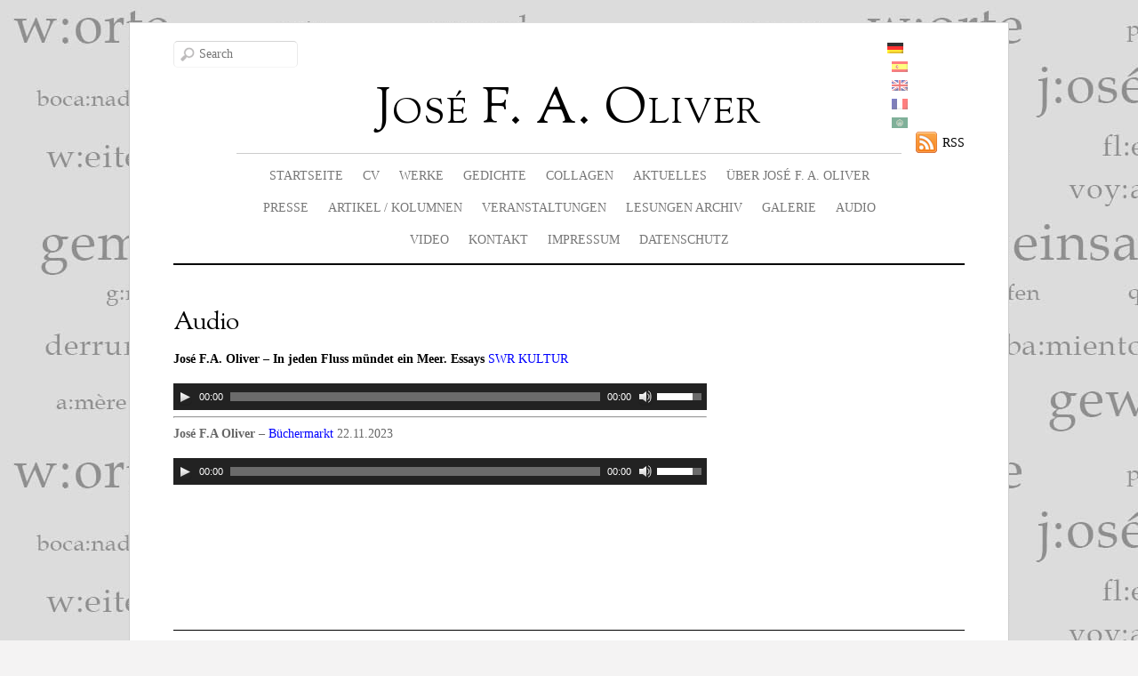

--- FILE ---
content_type: text/html; charset=UTF-8
request_url: https://oliverjose.com/audio/
body_size: 37797
content:
<!DOCTYPE html>
<html lang="de">
<head>

<meta charset="UTF-8">
<script type="text/javascript">
	if ( 'undefined' !== typeof AudioPlayer ) {
		AudioPlayer.setup("https://oliverjose.com/wp-content/themes/Elemin-v1.9.2/player.swf", {
			width: '90%',
			transparentpagebg: 'yes'
		});
	}
</script>

	<!-- wp_header -->
	<script>(function(html){ html.className = html.className.replace(/\bno-js\b/,'js'); if (html.classList) { html.classList.add( 'js' ); } else { html.className += ' js'; } })(document.documentElement);</script><style type="text/css">.js.csstransitions .module.wow, .js.csstransitions .themify_builder_content .themify_builder_row.wow, .js.csstransitions .module_row.wow, .js.csstransitions .builder-posts-wrap > .post.wow, .js.csstransitions .fly-in > .post, .js.csstransitions .fly-in .row_inner > .tb-column, .js.csstransitions .fade-in > .post, .js.csstransitions .fade-in .row_inner > .tb-column, .js.csstransitions .slide-up > .post, .js.csstransitions .slide-up .row_inner > .tb-column { visibility:hidden; }</style><title>Audio &#8211; José F. A. Oliver</title>
<meta name='robots' content='max-image-preview:large' />
	<style>img:is([sizes="auto" i], [sizes^="auto," i]) { contain-intrinsic-size: 3000px 1500px }</style>
	<link rel='dns-prefetch' href='//js.stripe.com' />
<link rel='dns-prefetch' href='//fonts.googleapis.com' />
<script type="text/javascript">
/* <![CDATA[ */
window._wpemojiSettings = {"baseUrl":"https:\/\/s.w.org\/images\/core\/emoji\/15.1.0\/72x72\/","ext":".png","svgUrl":"https:\/\/s.w.org\/images\/core\/emoji\/15.1.0\/svg\/","svgExt":".svg","source":{"concatemoji":"https:\/\/oliverjose.com\/wp-includes\/js\/wp-emoji-release.min.js?ver=6.8.1"}};
/*! This file is auto-generated */
!function(i,n){var o,s,e;function c(e){try{var t={supportTests:e,timestamp:(new Date).valueOf()};sessionStorage.setItem(o,JSON.stringify(t))}catch(e){}}function p(e,t,n){e.clearRect(0,0,e.canvas.width,e.canvas.height),e.fillText(t,0,0);var t=new Uint32Array(e.getImageData(0,0,e.canvas.width,e.canvas.height).data),r=(e.clearRect(0,0,e.canvas.width,e.canvas.height),e.fillText(n,0,0),new Uint32Array(e.getImageData(0,0,e.canvas.width,e.canvas.height).data));return t.every(function(e,t){return e===r[t]})}function u(e,t,n){switch(t){case"flag":return n(e,"\ud83c\udff3\ufe0f\u200d\u26a7\ufe0f","\ud83c\udff3\ufe0f\u200b\u26a7\ufe0f")?!1:!n(e,"\ud83c\uddfa\ud83c\uddf3","\ud83c\uddfa\u200b\ud83c\uddf3")&&!n(e,"\ud83c\udff4\udb40\udc67\udb40\udc62\udb40\udc65\udb40\udc6e\udb40\udc67\udb40\udc7f","\ud83c\udff4\u200b\udb40\udc67\u200b\udb40\udc62\u200b\udb40\udc65\u200b\udb40\udc6e\u200b\udb40\udc67\u200b\udb40\udc7f");case"emoji":return!n(e,"\ud83d\udc26\u200d\ud83d\udd25","\ud83d\udc26\u200b\ud83d\udd25")}return!1}function f(e,t,n){var r="undefined"!=typeof WorkerGlobalScope&&self instanceof WorkerGlobalScope?new OffscreenCanvas(300,150):i.createElement("canvas"),a=r.getContext("2d",{willReadFrequently:!0}),o=(a.textBaseline="top",a.font="600 32px Arial",{});return e.forEach(function(e){o[e]=t(a,e,n)}),o}function t(e){var t=i.createElement("script");t.src=e,t.defer=!0,i.head.appendChild(t)}"undefined"!=typeof Promise&&(o="wpEmojiSettingsSupports",s=["flag","emoji"],n.supports={everything:!0,everythingExceptFlag:!0},e=new Promise(function(e){i.addEventListener("DOMContentLoaded",e,{once:!0})}),new Promise(function(t){var n=function(){try{var e=JSON.parse(sessionStorage.getItem(o));if("object"==typeof e&&"number"==typeof e.timestamp&&(new Date).valueOf()<e.timestamp+604800&&"object"==typeof e.supportTests)return e.supportTests}catch(e){}return null}();if(!n){if("undefined"!=typeof Worker&&"undefined"!=typeof OffscreenCanvas&&"undefined"!=typeof URL&&URL.createObjectURL&&"undefined"!=typeof Blob)try{var e="postMessage("+f.toString()+"("+[JSON.stringify(s),u.toString(),p.toString()].join(",")+"));",r=new Blob([e],{type:"text/javascript"}),a=new Worker(URL.createObjectURL(r),{name:"wpTestEmojiSupports"});return void(a.onmessage=function(e){c(n=e.data),a.terminate(),t(n)})}catch(e){}c(n=f(s,u,p))}t(n)}).then(function(e){for(var t in e)n.supports[t]=e[t],n.supports.everything=n.supports.everything&&n.supports[t],"flag"!==t&&(n.supports.everythingExceptFlag=n.supports.everythingExceptFlag&&n.supports[t]);n.supports.everythingExceptFlag=n.supports.everythingExceptFlag&&!n.supports.flag,n.DOMReady=!1,n.readyCallback=function(){n.DOMReady=!0}}).then(function(){return e}).then(function(){var e;n.supports.everything||(n.readyCallback(),(e=n.source||{}).concatemoji?t(e.concatemoji):e.wpemoji&&e.twemoji&&(t(e.twemoji),t(e.wpemoji)))}))}((window,document),window._wpemojiSettings);
/* ]]> */
</script>
<link rel='stylesheet' id='themify-builder-style-css' href='https://oliverjose.com/wp-content/themes/Elemin-v1.9.2/themify/themify-builder/css/themify-builder-style.css?ver=2.7.3' type='text/css' media='all' />
<style id='wp-emoji-styles-inline-css' type='text/css'>

	img.wp-smiley, img.emoji {
		display: inline !important;
		border: none !important;
		box-shadow: none !important;
		height: 1em !important;
		width: 1em !important;
		margin: 0 0.07em !important;
		vertical-align: -0.1em !important;
		background: none !important;
		padding: 0 !important;
	}
</style>
<link rel='stylesheet' id='wp-block-library-css' href='https://oliverjose.com/wp-includes/css/dist/block-library/style.min.css?ver=6.8.1' type='text/css' media='all' />
<style id='classic-theme-styles-inline-css' type='text/css'>
/*! This file is auto-generated */
.wp-block-button__link{color:#fff;background-color:#32373c;border-radius:9999px;box-shadow:none;text-decoration:none;padding:calc(.667em + 2px) calc(1.333em + 2px);font-size:1.125em}.wp-block-file__button{background:#32373c;color:#fff;text-decoration:none}
</style>
<style id='global-styles-inline-css' type='text/css'>
:root{--wp--preset--aspect-ratio--square: 1;--wp--preset--aspect-ratio--4-3: 4/3;--wp--preset--aspect-ratio--3-4: 3/4;--wp--preset--aspect-ratio--3-2: 3/2;--wp--preset--aspect-ratio--2-3: 2/3;--wp--preset--aspect-ratio--16-9: 16/9;--wp--preset--aspect-ratio--9-16: 9/16;--wp--preset--color--black: #000000;--wp--preset--color--cyan-bluish-gray: #abb8c3;--wp--preset--color--white: #ffffff;--wp--preset--color--pale-pink: #f78da7;--wp--preset--color--vivid-red: #cf2e2e;--wp--preset--color--luminous-vivid-orange: #ff6900;--wp--preset--color--luminous-vivid-amber: #fcb900;--wp--preset--color--light-green-cyan: #7bdcb5;--wp--preset--color--vivid-green-cyan: #00d084;--wp--preset--color--pale-cyan-blue: #8ed1fc;--wp--preset--color--vivid-cyan-blue: #0693e3;--wp--preset--color--vivid-purple: #9b51e0;--wp--preset--gradient--vivid-cyan-blue-to-vivid-purple: linear-gradient(135deg,rgba(6,147,227,1) 0%,rgb(155,81,224) 100%);--wp--preset--gradient--light-green-cyan-to-vivid-green-cyan: linear-gradient(135deg,rgb(122,220,180) 0%,rgb(0,208,130) 100%);--wp--preset--gradient--luminous-vivid-amber-to-luminous-vivid-orange: linear-gradient(135deg,rgba(252,185,0,1) 0%,rgba(255,105,0,1) 100%);--wp--preset--gradient--luminous-vivid-orange-to-vivid-red: linear-gradient(135deg,rgba(255,105,0,1) 0%,rgb(207,46,46) 100%);--wp--preset--gradient--very-light-gray-to-cyan-bluish-gray: linear-gradient(135deg,rgb(238,238,238) 0%,rgb(169,184,195) 100%);--wp--preset--gradient--cool-to-warm-spectrum: linear-gradient(135deg,rgb(74,234,220) 0%,rgb(151,120,209) 20%,rgb(207,42,186) 40%,rgb(238,44,130) 60%,rgb(251,105,98) 80%,rgb(254,248,76) 100%);--wp--preset--gradient--blush-light-purple: linear-gradient(135deg,rgb(255,206,236) 0%,rgb(152,150,240) 100%);--wp--preset--gradient--blush-bordeaux: linear-gradient(135deg,rgb(254,205,165) 0%,rgb(254,45,45) 50%,rgb(107,0,62) 100%);--wp--preset--gradient--luminous-dusk: linear-gradient(135deg,rgb(255,203,112) 0%,rgb(199,81,192) 50%,rgb(65,88,208) 100%);--wp--preset--gradient--pale-ocean: linear-gradient(135deg,rgb(255,245,203) 0%,rgb(182,227,212) 50%,rgb(51,167,181) 100%);--wp--preset--gradient--electric-grass: linear-gradient(135deg,rgb(202,248,128) 0%,rgb(113,206,126) 100%);--wp--preset--gradient--midnight: linear-gradient(135deg,rgb(2,3,129) 0%,rgb(40,116,252) 100%);--wp--preset--font-size--small: 13px;--wp--preset--font-size--medium: 20px;--wp--preset--font-size--large: 36px;--wp--preset--font-size--x-large: 42px;--wp--preset--spacing--20: 0.44rem;--wp--preset--spacing--30: 0.67rem;--wp--preset--spacing--40: 1rem;--wp--preset--spacing--50: 1.5rem;--wp--preset--spacing--60: 2.25rem;--wp--preset--spacing--70: 3.38rem;--wp--preset--spacing--80: 5.06rem;--wp--preset--shadow--natural: 6px 6px 9px rgba(0, 0, 0, 0.2);--wp--preset--shadow--deep: 12px 12px 50px rgba(0, 0, 0, 0.4);--wp--preset--shadow--sharp: 6px 6px 0px rgba(0, 0, 0, 0.2);--wp--preset--shadow--outlined: 6px 6px 0px -3px rgba(255, 255, 255, 1), 6px 6px rgba(0, 0, 0, 1);--wp--preset--shadow--crisp: 6px 6px 0px rgba(0, 0, 0, 1);}:where(.is-layout-flex){gap: 0.5em;}:where(.is-layout-grid){gap: 0.5em;}body .is-layout-flex{display: flex;}.is-layout-flex{flex-wrap: wrap;align-items: center;}.is-layout-flex > :is(*, div){margin: 0;}body .is-layout-grid{display: grid;}.is-layout-grid > :is(*, div){margin: 0;}:where(.wp-block-columns.is-layout-flex){gap: 2em;}:where(.wp-block-columns.is-layout-grid){gap: 2em;}:where(.wp-block-post-template.is-layout-flex){gap: 1.25em;}:where(.wp-block-post-template.is-layout-grid){gap: 1.25em;}.has-black-color{color: var(--wp--preset--color--black) !important;}.has-cyan-bluish-gray-color{color: var(--wp--preset--color--cyan-bluish-gray) !important;}.has-white-color{color: var(--wp--preset--color--white) !important;}.has-pale-pink-color{color: var(--wp--preset--color--pale-pink) !important;}.has-vivid-red-color{color: var(--wp--preset--color--vivid-red) !important;}.has-luminous-vivid-orange-color{color: var(--wp--preset--color--luminous-vivid-orange) !important;}.has-luminous-vivid-amber-color{color: var(--wp--preset--color--luminous-vivid-amber) !important;}.has-light-green-cyan-color{color: var(--wp--preset--color--light-green-cyan) !important;}.has-vivid-green-cyan-color{color: var(--wp--preset--color--vivid-green-cyan) !important;}.has-pale-cyan-blue-color{color: var(--wp--preset--color--pale-cyan-blue) !important;}.has-vivid-cyan-blue-color{color: var(--wp--preset--color--vivid-cyan-blue) !important;}.has-vivid-purple-color{color: var(--wp--preset--color--vivid-purple) !important;}.has-black-background-color{background-color: var(--wp--preset--color--black) !important;}.has-cyan-bluish-gray-background-color{background-color: var(--wp--preset--color--cyan-bluish-gray) !important;}.has-white-background-color{background-color: var(--wp--preset--color--white) !important;}.has-pale-pink-background-color{background-color: var(--wp--preset--color--pale-pink) !important;}.has-vivid-red-background-color{background-color: var(--wp--preset--color--vivid-red) !important;}.has-luminous-vivid-orange-background-color{background-color: var(--wp--preset--color--luminous-vivid-orange) !important;}.has-luminous-vivid-amber-background-color{background-color: var(--wp--preset--color--luminous-vivid-amber) !important;}.has-light-green-cyan-background-color{background-color: var(--wp--preset--color--light-green-cyan) !important;}.has-vivid-green-cyan-background-color{background-color: var(--wp--preset--color--vivid-green-cyan) !important;}.has-pale-cyan-blue-background-color{background-color: var(--wp--preset--color--pale-cyan-blue) !important;}.has-vivid-cyan-blue-background-color{background-color: var(--wp--preset--color--vivid-cyan-blue) !important;}.has-vivid-purple-background-color{background-color: var(--wp--preset--color--vivid-purple) !important;}.has-black-border-color{border-color: var(--wp--preset--color--black) !important;}.has-cyan-bluish-gray-border-color{border-color: var(--wp--preset--color--cyan-bluish-gray) !important;}.has-white-border-color{border-color: var(--wp--preset--color--white) !important;}.has-pale-pink-border-color{border-color: var(--wp--preset--color--pale-pink) !important;}.has-vivid-red-border-color{border-color: var(--wp--preset--color--vivid-red) !important;}.has-luminous-vivid-orange-border-color{border-color: var(--wp--preset--color--luminous-vivid-orange) !important;}.has-luminous-vivid-amber-border-color{border-color: var(--wp--preset--color--luminous-vivid-amber) !important;}.has-light-green-cyan-border-color{border-color: var(--wp--preset--color--light-green-cyan) !important;}.has-vivid-green-cyan-border-color{border-color: var(--wp--preset--color--vivid-green-cyan) !important;}.has-pale-cyan-blue-border-color{border-color: var(--wp--preset--color--pale-cyan-blue) !important;}.has-vivid-cyan-blue-border-color{border-color: var(--wp--preset--color--vivid-cyan-blue) !important;}.has-vivid-purple-border-color{border-color: var(--wp--preset--color--vivid-purple) !important;}.has-vivid-cyan-blue-to-vivid-purple-gradient-background{background: var(--wp--preset--gradient--vivid-cyan-blue-to-vivid-purple) !important;}.has-light-green-cyan-to-vivid-green-cyan-gradient-background{background: var(--wp--preset--gradient--light-green-cyan-to-vivid-green-cyan) !important;}.has-luminous-vivid-amber-to-luminous-vivid-orange-gradient-background{background: var(--wp--preset--gradient--luminous-vivid-amber-to-luminous-vivid-orange) !important;}.has-luminous-vivid-orange-to-vivid-red-gradient-background{background: var(--wp--preset--gradient--luminous-vivid-orange-to-vivid-red) !important;}.has-very-light-gray-to-cyan-bluish-gray-gradient-background{background: var(--wp--preset--gradient--very-light-gray-to-cyan-bluish-gray) !important;}.has-cool-to-warm-spectrum-gradient-background{background: var(--wp--preset--gradient--cool-to-warm-spectrum) !important;}.has-blush-light-purple-gradient-background{background: var(--wp--preset--gradient--blush-light-purple) !important;}.has-blush-bordeaux-gradient-background{background: var(--wp--preset--gradient--blush-bordeaux) !important;}.has-luminous-dusk-gradient-background{background: var(--wp--preset--gradient--luminous-dusk) !important;}.has-pale-ocean-gradient-background{background: var(--wp--preset--gradient--pale-ocean) !important;}.has-electric-grass-gradient-background{background: var(--wp--preset--gradient--electric-grass) !important;}.has-midnight-gradient-background{background: var(--wp--preset--gradient--midnight) !important;}.has-small-font-size{font-size: var(--wp--preset--font-size--small) !important;}.has-medium-font-size{font-size: var(--wp--preset--font-size--medium) !important;}.has-large-font-size{font-size: var(--wp--preset--font-size--large) !important;}.has-x-large-font-size{font-size: var(--wp--preset--font-size--x-large) !important;}
:where(.wp-block-post-template.is-layout-flex){gap: 1.25em;}:where(.wp-block-post-template.is-layout-grid){gap: 1.25em;}
:where(.wp-block-columns.is-layout-flex){gap: 2em;}:where(.wp-block-columns.is-layout-grid){gap: 2em;}
:root :where(.wp-block-pullquote){font-size: 1.5em;line-height: 1.6;}
</style>
<link rel='stylesheet' id='wpecpp-css' href='https://oliverjose.com/wp-content/plugins/wp-ecommerce-paypal/assets/css/wpecpp.css?ver=2.0.1' type='text/css' media='all' />
<link rel='stylesheet' id='themify-framework-css' href='https://oliverjose.com/wp-content/themes/Elemin-v1.9.2/themify/css/themify.framework.css?ver=2.7.3' type='text/css' media='all' />
<link rel='stylesheet' id='theme-style-css' href='https://oliverjose.com/wp-content/themes/Elemin-v1.9.2/style.css?ver=1.9.2' type='text/css' media='all' />
<link rel='stylesheet' id='themify-media-queries-css' href='https://oliverjose.com/wp-content/themes/Elemin-v1.9.2/media-queries.css?ver=6.8.1' type='text/css' media='all' />
<link rel='stylesheet' id='google-fonts-css' href='https://fonts.googleapis.com/css?family=OFL+Sorts+Mill+Goudy+TT%3Aregular%2Citalic&#038;subset=latin%2Clatin-ext&#038;ver=6.8.1' type='text/css' media='all' />
<link rel='stylesheet' id='themify-icon-font-css' href='https://oliverjose.com/wp-content/themes/Elemin-v1.9.2/themify/fontawesome/css/font-awesome.min.css?ver=2.7.3' type='text/css' media='all' />
<link rel='stylesheet' id='themify-customize-css' href='https://oliverjose.com/wp-content/uploads/themify-customizer.css?ver=24.02.27.08.56.07' type='text/css' media='all' />
<script type="text/javascript" src="https://oliverjose.com/wp-includes/js/jquery/jquery.min.js?ver=3.7.1" id="jquery-core-js"></script>
<script type="text/javascript" src="https://oliverjose.com/wp-includes/js/jquery/jquery-migrate.min.js?ver=3.4.1" id="jquery-migrate-js"></script>
<script type="text/javascript" src="https://oliverjose.com/wp-content/themes/Elemin-v1.9.2/js/audio-player.js?ver=6.8.1" id="audio-player-js"></script>
<link rel="https://api.w.org/" href="https://oliverjose.com/wp-json/" /><link rel="alternate" title="JSON" type="application/json" href="https://oliverjose.com/wp-json/wp/v2/pages/3440" /><link rel="canonical" href="https://oliverjose.com/audio/" />
<link rel='shortlink' href='https://oliverjose.com/?p=3440' />
<link rel="alternate" title="oEmbed (JSON)" type="application/json+oembed" href="https://oliverjose.com/wp-json/oembed/1.0/embed?url=https%3A%2F%2Foliverjose.com%2Faudio%2F" />
<link rel="alternate" title="oEmbed (XML)" type="text/xml+oembed" href="https://oliverjose.com/wp-json/oembed/1.0/embed?url=https%3A%2F%2Foliverjose.com%2Faudio%2F&#038;format=xml" />
<style type="text/css">
.qtranxs_flag_de {background-image: url(https://oliverjose.com/wp-content/plugins/qtranslate-x/flags/de.png); background-repeat: no-repeat;}
.qtranxs_flag_es {background-image: url(https://oliverjose.com/wp-content/plugins/qtranslate-x/flags/es.png); background-repeat: no-repeat;}
.qtranxs_flag_en {background-image: url(https://oliverjose.com/wp-content/plugins/qtranslate-x/flags/gb.png); background-repeat: no-repeat;}
.qtranxs_flag_fr {background-image: url(https://oliverjose.com/wp-content/plugins/qtranslate-x/flags/fr.png); background-repeat: no-repeat;}
.qtranxs_flag_ar {background-image: url(https://oliverjose.com/wp-content/plugins/qtranslate-x/flags/arle.png); background-repeat: no-repeat;}
</style>
<link hreflang="de" href="https://oliverjose.com/audio/?lang=de" rel="alternate" />
<link hreflang="es" href="https://oliverjose.com/audio/?lang=es" rel="alternate" />
<link hreflang="en" href="https://oliverjose.com/audio/?lang=en" rel="alternate" />
<link hreflang="fr" href="https://oliverjose.com/audio/?lang=fr" rel="alternate" />
<link hreflang="ar" href="https://oliverjose.com/audio/?lang=ar" rel="alternate" />
<link hreflang="x-default" href="https://oliverjose.com/audio/" rel="alternate" />
<meta name="generator" content="qTranslate-X 3.4.6.8" />





<meta name="viewport" content="width=device-width, initial-scale=1, maximum-scale=1, minimum-scale=1, user-scalable=no">

					<!-- equalcolumn-ie-fix.js -->
					<!--[if IE 9]>
						<script src="https://oliverjose.com/wp-content/themes/Elemin-v1.9.2/themify/themify-builder/js/equalcolumn-ie-fix.js"></script>
					<![endif]-->
					<script type="text/javascript">                    function isSupportTransition() {
                    var b = document.body || document.documentElement,
                    s = b.style,
                    p = 'transition';

                    if (typeof s[p] == 'string') { return true; }

                    // Tests for vendor specific prop
                    var v = ['Moz', 'webkit', 'Webkit', 'Khtml', 'O', 'ms'];
                    p = p.charAt(0).toUpperCase() + p.substr(1);

                    for (var i=0; i<v.length; i++) {
                        if (typeof s[v[i] + p] == 'string') { return true; }
                        }
                        return false;
                        }
                        if ( isSupportTransition() ) {
                        document.documentElement.className += " csstransitions";	
                        }
            </script><link rel="icon" href="https://oliverjose.com/wp-content/uploads/2023/12/cropped-Jose-F.A.-Oliver-32x32.jpg" sizes="32x32" />
<link rel="icon" href="https://oliverjose.com/wp-content/uploads/2023/12/cropped-Jose-F.A.-Oliver-192x192.jpg" sizes="192x192" />
<link rel="apple-touch-icon" href="https://oliverjose.com/wp-content/uploads/2023/12/cropped-Jose-F.A.-Oliver-180x180.jpg" />
<meta name="msapplication-TileImage" content="https://oliverjose.com/wp-content/uploads/2023/12/cropped-Jose-F.A.-Oliver-270x270.jpg" />

</head>

<body class="wp-singular page-template-default page page-id-3440 wp-theme-Elemin-v192 skin-default webkit not-ie default_width sidebar1 no-home no-touch">

<div id="pagewrap" class="hfeed site">
    <div id="headerwrap">

    	        <header id="header" itemscope="itemscope" itemtype="https://schema.org/WPHeader">
        	
            <div class="hgroup">
                <div id="site-logo"><a href="https://oliverjose.com" title="José F. A. Oliver"><span>José F. A. Oliver</span></a></div>
				
            </div>
	        <!-- /hgroup -->

            <!-- social-widget -->
            <div class="social-widget">

                <style type="text/css">
.qtranxs_widget ul { margin: 0; }
.qtranxs_widget ul li
{
display: inline; /* horizontal list, use "list-item" or other appropriate value for vertical list */
list-style-type: none; /* use "initial" or other to enable bullets */
margin: 0 5px 0 0; /* adjust spacing between items */
opacity: 0.5;
-o-transition: 1s ease opacity;
-moz-transition: 1s ease opacity;
-webkit-transition: 1s ease opacity;
transition: 1s ease opacity;
}
/* .qtranxs_widget ul li span { margin: 0 5px 0 0; } */ /* other way to control spacing */
.qtranxs_widget ul li.active { opacity: 0.8; }
.qtranxs_widget ul li:hover { opacity: 1; }
.qtranxs_widget img { box-shadow: none; vertical-align: middle; display: initial; }
.qtranxs_flag { height:12px; width:18px; display:block; }
.qtranxs_flag_and_text { padding-left:20px; }
.qtranxs_flag span { display:none; }
</style>
<div id="qtranslate-2" class="widget qtranxs_widget">
<ul class="language-chooser language-chooser-image qtranxs_language_chooser" id="qtranslate-2-chooser">
<li class="lang-de active"><a href="https://oliverjose.com/audio/?lang=de" hreflang="de" title="Deutsch (de)" class="qtranxs_image qtranxs_image_de"><img src="https://oliverjose.com/wp-content/plugins/qtranslate-x/flags/de.png" alt="Deutsch (de)" /><span style="display:none">Deutsch</span></a></li>
<li class="lang-es"><a href="https://oliverjose.com/audio/?lang=es" hreflang="es" title="Español (es)" class="qtranxs_image qtranxs_image_es"><img src="https://oliverjose.com/wp-content/plugins/qtranslate-x/flags/es.png" alt="Español (es)" /><span style="display:none">Español</span></a></li>
<li class="lang-en"><a href="https://oliverjose.com/audio/?lang=en" hreflang="en" title="English (en)" class="qtranxs_image qtranxs_image_en"><img src="https://oliverjose.com/wp-content/plugins/qtranslate-x/flags/gb.png" alt="English (en)" /><span style="display:none">English</span></a></li>
<li class="lang-fr"><a href="https://oliverjose.com/audio/?lang=fr" hreflang="fr" title="Français (fr)" class="qtranxs_image qtranxs_image_fr"><img src="https://oliverjose.com/wp-content/plugins/qtranslate-x/flags/fr.png" alt="Français (fr)" /><span style="display:none">Français</span></a></li>
<li class="lang-ar"><a href="https://oliverjose.com/audio/?lang=ar" hreflang="ar" title="العربية (ar)" class="qtranxs_image qtranxs_image_ar"><img src="https://oliverjose.com/wp-content/plugins/qtranslate-x/flags/arle.png" alt="العربية (ar)" /><span style="display:none">العربية</span></a></li>
</ul><div class="qtranxs_widget_end"></div>
</div>
                                    <div class="rss"><a href="https://oliverjose.com/feed/">RSS</a></div>
                
            </div>
            <!-- /social-widget -->

            <div id="main-nav-wrap">
                <div id="menu-icon" class="mobile-button"></div>
                <nav itemscope="itemscope" itemtype="https://schema.org/SiteNavigationElement">
                    <ul id="main-nav" class="main-nav"><li id="menu-item-261" class="menu-item menu-item-type-post_type menu-item-object-page menu-item-home menu-item-261"><a href="https://oliverjose.com/">Startseite</a></li>
<li id="menu-item-262" class="menu-item menu-item-type-post_type menu-item-object-page menu-item-262"><a href="https://oliverjose.com/autor/">CV</a></li>
<li id="menu-item-264" class="menu-item menu-item-type-post_type menu-item-object-page menu-item-264"><a href="https://oliverjose.com/werke/">Werke</a></li>
<li id="menu-item-539" class="menu-item menu-item-type-post_type menu-item-object-page menu-item-539"><a href="https://oliverjose.com/gedichte/">Gedichte</a></li>
<li id="menu-item-2161" class="menu-item menu-item-type-post_type menu-item-object-page menu-item-2161"><a href="https://oliverjose.com/collagen/">Collagen</a></li>
<li id="menu-item-272" class="menu-item menu-item-type-post_type menu-item-object-page menu-item-272"><a href="https://oliverjose.com/aktuelles/">Aktuelles</a></li>
<li id="menu-item-266" class="menu-item menu-item-type-post_type menu-item-object-page menu-item-266"><a href="https://oliverjose.com/ueber-jose-f-a-oliver/">Über José F. A. Oliver</a></li>
<li id="menu-item-265" class="menu-item menu-item-type-post_type menu-item-object-page menu-item-265"><a href="https://oliverjose.com/presse/">Presse</a></li>
<li id="menu-item-1328" class="menu-item menu-item-type-post_type menu-item-object-page menu-item-1328"><a href="https://oliverjose.com/artikel-kolumnen/">Artikel / Kolumnen</a></li>
<li id="menu-item-268" class="menu-item menu-item-type-post_type menu-item-object-page menu-item-268"><a href="https://oliverjose.com/termine/">Veranstaltungen</a></li>
<li id="menu-item-1156" class="menu-item menu-item-type-post_type menu-item-object-page menu-item-1156"><a href="https://oliverjose.com/lesungen-archiv/">Lesungen Archiv</a></li>
<li id="menu-item-263" class="menu-item menu-item-type-post_type menu-item-object-page menu-item-263"><a href="https://oliverjose.com/galerie/">Galerie</a></li>
<li id="menu-item-3489" class="menu-item menu-item-type-post_type menu-item-object-page current-menu-item page_item page-item-3440 current_page_item menu-item-3489"><a href="https://oliverjose.com/audio/" aria-current="page">Audio</a></li>
<li id="menu-item-473" class="menu-item menu-item-type-post_type menu-item-object-page menu-item-473"><a href="https://oliverjose.com/video/">Video</a></li>
<li id="menu-item-267" class="menu-item menu-item-type-post_type menu-item-object-page menu-item-267"><a href="https://oliverjose.com/kontakt/">Kontakt</a></li>
<li id="menu-item-1117" class="menu-item menu-item-type-post_type menu-item-object-page menu-item-1117"><a href="https://oliverjose.com/impressum/">Impressum</a></li>
<li id="menu-item-1430" class="menu-item menu-item-type-post_type menu-item-object-page menu-item-1430"><a href="https://oliverjose.com/datenschutz/">Datenschutz</a></li>
</ul>                </nav>
                <!-- /main-nav -->
            </div>
            <!-- /#main-nav-wrap -->

            				<div id="searchform-wrap">
					<div id="search-icon" class="mobile-button"></div>
						<form method="get" id="searchform" action="https://oliverjose.com/">
	<input type="text" name="s" id="s"  placeholder="Search">
</form>
				</div>
			            <!-- /#searchform-wrap -->

			        </header>
        <!-- /header -->
        
    </div>
    <!-- /headerwrap -->

	<div id="body" class="clearfix">
    

<!-- layout-container -->
<div id="layout" class="clearfix">

		<!-- content -->
	<div id="content" class="clearfix">
    	
				
							<div id="page-3440" class="type-page">

			<!-- page-title -->
							
				<time datetime="2023-11-24"></time>
				<h1 class="page-title">Audio</h1>
						<!-- /page-title -->

			<div class="page-content entry-content">

				
				<p><span style="color: #000000;"><strong>José F.A. Oliver </strong>–<strong> In jeden Fluss mündet ein Meer. Essays</strong> <span style="color: #0000ff;">SWR KULTUR</span></span></p>
<!--[if lt IE 9]><script>document.createElement('audio');</script><![endif]-->
<audio class="wp-audio-shortcode" id="audio-3440-1" preload="none" style="width: 100%;" controls="controls"><source type="audio/mpeg" src="https://oliverjose.com/wp-content/uploads/2023/12/Jose-F.A.-Oliver-In-jeden-Fluss-muendet-ein-Meer.-essays.m.mp3?_=1" /><a href="https://oliverjose.com/wp-content/uploads/2023/12/Jose-F.A.-Oliver-In-jeden-Fluss-muendet-ein-Meer.-essays.m.mp3">https://oliverjose.com/wp-content/uploads/2023/12/Jose-F.A.-Oliver-In-jeden-Fluss-muendet-ein-Meer.-essays.m.mp3</a></audio>
<hr />
<p><strong>José F.A Oliver </strong>– <span style="color: #0000ff;">Büchermarkt</span> 22.11.2023</p>
<audio class="wp-audio-shortcode" id="audio-3440-2" preload="none" style="width: 100%;" controls="controls"><source type="audio/mpeg" src="https://oliverjose.com/wp-content/uploads/2023/12/Jose-Oliver-DLF-Buechermarkt-22.11.23-In-jeden-Fluss-muendet-ein-Meer.mp3?_=2" /><a href="https://oliverjose.com/wp-content/uploads/2023/12/Jose-Oliver-DLF-Buechermarkt-22.11.23-In-jeden-Fluss-muendet-ein-Meer.mp3">https://oliverjose.com/wp-content/uploads/2023/12/Jose-Oliver-DLF-Buechermarkt-22.11.23-In-jeden-Fluss-muendet-ein-Meer.mp3</a></audio>


<p></p>
<div id="themify_builder_content-3440" data-postid="3440" class="themify_builder_content themify_builder_content-3440 themify_builder themify_builder_front">

	</div>
<!-- /themify_builder_content -->
				
				
				<!-- comments -->
									

	
	



								<!-- /comments -->

			</div>
			<!-- /page-content -->

			</div><!-- /.type-page -->
		
		
				
        	</div>
	<!-- /content -->
    
	<!-- sidebar -->
<aside id="sidebar" itemscope="itemscope" itemtype="https://schema.org/WPSidebar">
	
	
	<section class="clearfix">
		<div class="secondary">
				</div>
		<div class="secondary last">
				</div>
	</section>

	
	</aside>
<!-- /sidebar -->

	

</div>
<!-- /layout-container -->

	
	
		
	    </div>
	<!-- /body -->
	
    <div id="footerwrap">
    	
        		<footer id="footer" class="clearfix" itemscope="itemscope" itemtype="https://schema.org/WPFooter">
        	
				
	<div class="footer-widgets clearfix">

								<div class="col3-1 first">
							</div>
								<div class="col3-1 ">
							</div>
								<div class="col3-1 ">
							</div>
		
	</div>
	<!-- /.footer-widgets -->

			
			<div id="footer-logo"><a href="https://oliverjose.com" title="José F. A. Oliver"><span>José F. A. Oliver</span></a></div>			<!-- /footer-logo -->

			
			<div class="footer-text clearfix">
				<div class="one">&copy; <a href="https://oliverjose.com">José F. A. Oliver</a> 2025</div>				<div class="two">  </div>			</div>
			<!-- /footer-text --> 

			<p class="back-top"><a href="#header">&uarr; <span>Back to top</span></a></p>

					</footer>
		<!-- /footer -->
                
	</div>
    <!--/footerwrap -->
	
</div>
<!-- /pagewrap -->


<!-- SCHEMA BEGIN --><script type="application/ld+json">[{"@context":"http:\/\/schema.org","@type":"WebPage","mainEntityOfPage":{"@type":"WebPage","@id":"https:\/\/oliverjose.com\/audio\/"},"headline":"Audio","datePublished":"2023-11-24T11:56:51+00:00","dateModified":"2023-11-24T11:56:51+00:00","description":"","commentCount":"0"}]</script><!-- /SCHEMA END --><!-- wp_footer -->
<script type="speculationrules">
{"prefetch":[{"source":"document","where":{"and":[{"href_matches":"\/*"},{"not":{"href_matches":["\/wp-*.php","\/wp-admin\/*","\/wp-content\/uploads\/*","\/wp-content\/*","\/wp-content\/plugins\/*","\/wp-content\/themes\/Elemin-v1.9.2\/*","\/*\\?(.+)"]}},{"not":{"selector_matches":"a[rel~=\"nofollow\"]"}},{"not":{"selector_matches":".no-prefetch, .no-prefetch a"}}]},"eagerness":"conservative"}]}
</script>


<link rel='stylesheet' id='mediaelement-css' href='https://oliverjose.com/wp-content/themes/Elemin-v1.9.2/themify/css/themify-mediaelement.min.css?ver=6.8.1' type='text/css' property='stylesheet' media='all' />
<link rel='stylesheet' id='wp-mediaelement-css' href='https://oliverjose.com/wp-content/themes/Elemin-v1.9.2/themify/css/themify-wp-mediaelement.min.css?ver=6.8.1' type='text/css' property='stylesheet' media='all' />
<script type="text/javascript" id="themify-main-script-js-extra">
/* <![CDATA[ */
var themify_vars = {"version":"2.7.3","url":"https:\/\/oliverjose.com\/wp-content\/themes\/Elemin-v1.9.2\/themify","TB":"1"};
var tbLocalScript = {"isAnimationActive":"1","isParallaxActive":"1","animationInviewSelectors":[".module.wow",".themify_builder_content .themify_builder_row.wow",".module_row.wow",".builder-posts-wrap > .post.wow",".fly-in > .post",".fly-in .row_inner > .tb-column",".fade-in > .post",".fade-in .row_inner > .tb-column",".slide-up > .post",".slide-up .row_inner > .tb-column"],"createAnimationSelectors":[],"backgroundSlider":{"autoplay":5000,"speed":2000},"animationOffset":"100","videoPoster":"https:\/\/oliverjose.com\/wp-content\/themes\/Elemin-v1.9.2\/themify\/themify-builder\/img\/blank.png","backgroundVideoLoop":"yes","builder_url":"https:\/\/oliverjose.com\/wp-content\/themes\/Elemin-v1.9.2\/themify\/themify-builder","framework_url":"https:\/\/oliverjose.com\/wp-content\/themes\/Elemin-v1.9.2\/themify","version":"2.7.3","fullwidth_support":"1","fullwidth_container":"body","loadScrollHighlight":"1"};
var themifyScript = {"lightbox":{"lightboxSelector":".themify_lightbox","lightboxOn":true,"lightboxContentImages":false,"lightboxContentImagesSelector":".post-content a[href$=jpg],.page-content a[href$=jpg],.post-content a[href$=gif],.page-content a[href$=gif],.post-content a[href$=png],.page-content a[href$=png],.post-content a[href$=JPG],.page-content a[href$=JPG],.post-content a[href$=GIF],.page-content a[href$=GIF],.post-content a[href$=PNG],.page-content a[href$=PNG],.post-content a[href$=jpeg],.page-content a[href$=jpeg],.post-content a[href$=JPEG],.page-content a[href$=JPEG]","theme":"pp_default","social_tools":false,"allow_resize":true,"show_title":false,"overlay_gallery":false,"screenWidthNoLightbox":600,"deeplinking":false,"contentImagesAreas":".post, .type-page, .type-highlight, .type-slider","gallerySelector":".gallery-icon > a[href$=jpg],.gallery-icon > a[href$=gif],.gallery-icon > a[href$=png],.gallery-icon > a[href$=JPG],.gallery-icon > a[href$=GIF],.gallery-icon > a[href$=PNG],.gallery-icon > a[href$=jpeg],.gallery-icon > a[href$=JPEG]","lightboxGalleryOn":true},"lightboxContext":"body"};
var tbScrollHighlight = {"fixedHeaderSelector":"","speed":"900","navigation":"#main-nav","scrollOffset":"0"};
/* ]]> */
</script>
<script type="text/javascript" src="https://oliverjose.com/wp-content/themes/Elemin-v1.9.2/themify/js/main.js?ver=2.7.3" id="themify-main-script-js"></script>
<script type="text/javascript" src="https://js.stripe.com/v3/" id="stripe-js-js"></script>
<script type="text/javascript" id="wpecpp-js-extra">
/* <![CDATA[ */
var wpecpp = {"ajaxUrl":"https:\/\/oliverjose.com\/wp-admin\/admin-ajax.php","nonce":"a193c65654","opens":"2","cancel":"","return":""};
/* ]]> */
</script>
<script type="text/javascript" src="https://oliverjose.com/wp-content/plugins/wp-ecommerce-paypal/assets/js/wpecpp.js?ver=2.0.1" id="wpecpp-js"></script>
<script type="text/javascript" id="theme-script-js-extra">
/* <![CDATA[ */
var themifyScript = {"lightbox":{"lightboxSelector":".themify_lightbox","lightboxOn":true,"lightboxContentImages":false,"lightboxContentImagesSelector":".post-content a[href$=jpg],.page-content a[href$=jpg],.post-content a[href$=gif],.page-content a[href$=gif],.post-content a[href$=png],.page-content a[href$=png],.post-content a[href$=JPG],.page-content a[href$=JPG],.post-content a[href$=GIF],.page-content a[href$=GIF],.post-content a[href$=PNG],.page-content a[href$=PNG],.post-content a[href$=jpeg],.page-content a[href$=jpeg],.post-content a[href$=JPEG],.page-content a[href$=JPEG]","theme":"pp_default","social_tools":false,"allow_resize":true,"show_title":false,"overlay_gallery":false,"screenWidthNoLightbox":600,"deeplinking":false,"contentImagesAreas":".post, .type-page, .type-highlight, .type-slider","gallerySelector":".gallery-icon > a[href$=jpg],.gallery-icon > a[href$=gif],.gallery-icon > a[href$=png],.gallery-icon > a[href$=JPG],.gallery-icon > a[href$=GIF],.gallery-icon > a[href$=PNG],.gallery-icon > a[href$=jpeg],.gallery-icon > a[href$=JPEG]","lightboxGalleryOn":true},"lightboxContext":"#pagewrap"};
/* ]]> */
</script>
<script type="text/javascript" src="https://oliverjose.com/wp-content/themes/Elemin-v1.9.2/js/themify.script.js?ver=6.8.1" id="theme-script-js"></script>
<script type="text/javascript" src="https://oliverjose.com/wp-includes/js/comment-reply.min.js?ver=6.8.1" id="comment-reply-js" async="async" data-wp-strategy="async"></script>
<script type="text/javascript" src="https://oliverjose.com/wp-content/themes/Elemin-v1.9.2/themify/js/themify-mediaelement-and-player.min.js?ver=6.8.1" id="mediaelement-js"></script>
<script type="text/javascript" src="https://oliverjose.com/wp-content/themes/Elemin-v1.9.2/themify/js/themify-wp-mediaelement.min.js?ver=6.8.1" id="wp-mediaelement-js"></script>
            <script type="text/javascript">
                if ('object' === typeof tbLocalScript) {
                    tbLocalScript.transitionSelectors = ".js.csstransitions .module.wow, .js.csstransitions .themify_builder_content .themify_builder_row.wow, .js.csstransitions .module_row.wow, .js.csstransitions .builder-posts-wrap > .post.wow, .js.csstransitions .fly-in > .post, .js.csstransitions .fly-in .row_inner > .tb-column, .js.csstransitions .fade-in > .post, .js.csstransitions .fade-in .row_inner > .tb-column, .js.csstransitions .slide-up > .post, .js.csstransitions .slide-up .row_inner > .tb-column";
                }
            </script>
            
</body>
</html><!-- WP Fastest Cache file was created in 0.276 seconds, on 13/07/2025 @ 3:55 pm -->

--- FILE ---
content_type: text/css
request_url: https://oliverjose.com/wp-content/themes/Elemin-v1.9.2/themify/themify-builder/css/themify-builder-style.css?ver=2.7.3
body_size: 100786
content:
/************************************************************************************
GENERAL STYLING
*************************************************************************************/

/* common box-sizing elements */
.col6-1,
.col5-1,
.col4-1,
.col4-2,
.col4-3,
.col3-1,
.col3-2,
.col2-1,
.themify_builder_row,
.themify_builder .module_row,
.themify_builder .module,
.slide_builder_module_panel,
.themify_builder_module_panel,
.themify_builder_module,
.themify_builder_input .minicolors-swatch,
.themify_builder_input .minicolors-picker,
.themify_builder_input .minicolors-grid .minicolors-picker SPAN,
.themify_builder_admin .thumb_preview .themify_builder_icon.delete,
.themify_builder_layout_lists .layout_action_dropdown li a {
	-moz-box-sizing: border-box;
	box-sizing: border-box;
}
.themify_builder_content {
	clear: both;
}
.module-tab .tab-content .module_row,
.module-slider .module_row,
.module-accordion .accordion-content .module_row {
	visibility: visible !important;
}

.themify_builder .wow {
	-webkit-animation-fill-mode: both;
	animation-fill-mode: both;
}

/************************************************************************************
GRID
*************************************************************************************/
.col6-1,
.col5-1,
.col4-1,
.col4-2,
.col4-3,
.col3-1,
.col3-2,
.col2-1 {
	margin-left: 3.2%;
	float: left;
	min-height: 1px;
}
.col6-1 {
	width: 14%;
}
.col5-1 {
	width: 17.44%;
}
.col4-1 {
	width: 22.6%;
}
.col4-2, .col2-1 {
	width: 48.4%;
}
.col4-3 {
	width: 74.2%;
}
.col3-1 {
	width: 31.2%;
}
.col3-2 {
	width: 65.6%;
}
.col.first,
.col5-1.first,
.col4-1.first,
.col4-2.first,
.col4-3.first,
.col3-1.first,
.col3-2.first,
.col2-1.first
{
	margin-left: 0 !important;
	clear: left !important;
}

/* RTL Grid */
.rtl .col6-1,
.rtl .col5-1,
.rtl .col4-1, .rtl .col4-2, .rtl .col4-3,
.rtl .col3-1, .rtl .col3-2,
.rtl .col2-1 {
	float: right;
	margin-left: 0;
	margin-right: 3.2%;
}
.rtl .col.first,
.rtl .col6-1.first,
.rtl .col5-1.first,
.rtl .col4-1.first,
.rtl .col4-2.first,
.rtl .col4-3.first,
.rtl .col3-1.first,
.rtl .col3-2.first,
.rtl .col2-1.first {
	margin-right: 0 !important;
	clear: right !important;
}

/*  GUTTER NARROW
=============================================== */
.gutter-narrow.themify_builder_sub_row > .col6-1,
.gutter-narrow.themify_builder_sub_row > .col5-1,
.gutter-narrow.themify_builder_sub_row > .col4-1,
.gutter-narrow.themify_builder_sub_row > .col4-2,
.gutter-narrow.themify_builder_sub_row > .col4-3,
.gutter-narrow.themify_builder_sub_row > .col3-1,
.gutter-narrow.themify_builder_sub_row > .col3-2,
.gutter-narrow.themify_builder_sub_row > .col2-1,
.gutter-narrow .row_inner > .col6-1,
.gutter-narrow .row_inner > .col5-1,
.gutter-narrow .row_inner > .col4-1,
.gutter-narrow .row_inner > .col4-2,
.gutter-narrow .row_inner > .col4-3,
.gutter-narrow .row_inner > .col3-1,
.gutter-narrow .row_inner > .col3-2,
.gutter-narrow .row_inner > .col2-1
{
	margin-left: 1.6%;
}

.gutter-narrow.themify_builder_sub_row > .col6-1,
.gutter-narrow .row_inner > .col6-1 {
	width: 15.33%;
}

.gutter-narrow.themify_builder_sub_row > .col5-1,
.gutter-narrow .row_inner > .col5-1 {
	width: 18.72%;
}

.gutter-narrow.themify_builder_sub_row > .col4-1,
.gutter-narrow .row_inner > .col4-1 {
	width: 23.8%;
}
.gutter-narrow.themify_builder_sub_row > .col4-2,
.gutter-narrow.themify_builder_sub_row > .col2-1,
.gutter-narrow .row_inner > .col4-2,
.gutter-narrow .row_inner > .col2-1 {
	width: 49.2%;
}
.gutter-narrow.themify_builder_sub_row > .col4-3,
.gutter-narrow .row_inner > .col4-3 {
	width: 74.539%;
}
.gutter-narrow.themify_builder_sub_row > .col3-1,
.gutter-narrow .row_inner > .col3-1 {
	width: 32.266%;
}
.gutter-narrow.themify_builder_sub_row > .col3-2,
.gutter-narrow .row_inner > .col3-2 {
	width: 66.05%;
}

/* RTL gutter narrow */
.rtl .gutter-narrow.themify_builder_sub_row > .col6-1,
.rtl .gutter-narrow.themify_builder_sub_row > .col5-1,
.rtl .gutter-narrow.themify_builder_sub_row > .col4-1,
.rtl .gutter-narrow.themify_builder_sub_row > .col4-2,
.rtl .gutter-narrow.themify_builder_sub_row > .col4-3,
.rtl .gutter-narrow.themify_builder_sub_row > .col3-1,
.rtl .gutter-narrow.themify_builder_sub_row > .col3-2,
.rtl .gutter-narrow.themify_builder_sub_row > .col2-1,
.rtl .gutter-narrow .row_inner > .col6-1,
.rtl .gutter-narrow .row_inner > .col5-1,
.rtl .gutter-narrow .row_inner > .col4-1,
.rtl .gutter-narrow .row_inner > .col4-2,
.rtl .gutter-narrow .row_inner > .col4-3,
.rtl .gutter-narrow .row_inner > .col3-1,
.rtl .gutter-narrow .row_inner > .col3-2,
.rtl .gutter-narrow .row_inner > .col2-1 {
	margin-left: 0;
	margin-right: 1.6%;
}

/*  GUTTER NONE
=============================================== */
.gutter-none.themify_builder_sub_row > .col6-1,
.gutter-none.themify_builder_sub_row > .col5-1,
.gutter-none.themify_builder_sub_row > .col4-1,
.gutter-none.themify_builder_sub_row > .col4-2,
.gutter-none.themify_builder_sub_row > .col4-3,
.gutter-none.themify_builder_sub_row > .col3-1,
.gutter-none.themify_builder_sub_row > .col3-2,
.gutter-none.themify_builder_sub_row > .col2-1,
.gutter-none .row_inner > .col6-1,
.gutter-none .row_inner > .col5-1,
.gutter-none .row_inner > .col4-1,
.gutter-none .row_inner > .col4-2,
.gutter-none .row_inner > .col4-3,
.gutter-none .row_inner > .col3-1,
.gutter-none .row_inner > .col3-2,
.gutter-none .row_inner > .col2-1
{
	margin-left: 0%;
}

.gutter-none.themify_builder_sub_row > .col6-1,
.gutter-none .row_inner > .col6-1 {
	width: 16.666%;
}

.gutter-none.themify_builder_sub_row > .col5-1,
.gutter-none .row_inner > .col5-1 {
	width: 20%;
}

.gutter-none.themify_builder_sub_row > .col4-1,
.gutter-none .row_inner > .col4-1 {
	width: 25%;
}

.gutter-none.themify_builder_sub_row > .col4-2,
.gutter-none.themify_builder_sub_row > .col2-1,
.gutter-none .row_inner > .col4-2,
.gutter-none .row_inner > .col2-1 {
	width: 50%;
}
.gutter-none.themify_builder_sub_row > .col4-3,
.gutter-none .row_inner > .col4-3 {
	width: 75%;
}
.gutter-none.themify_builder_sub_row > .col3-1,
.gutter-none .row_inner > .col3-1 {
	width: 33.333%;
}
.gutter-none.themify_builder_sub_row > .col3-2,
.gutter-none .row_inner > .col3-2 {
	width: 66.666%;
}

/* RTL gutter none */
.rtl .gutter-none.themify_builder_sub_row > .col6-1,
.rtl .gutter-none.themify_builder_sub_row > .col5-1,
.rtl .gutter-none.themify_builder_sub_row > .col4-1,
.rtl .gutter-none.themify_builder_sub_row > .col4-2,
.rtl .gutter-none.themify_builder_sub_row > .col4-3,
.rtl .gutter-none.themify_builder_sub_row > .col3-1,
.rtl .gutter-none.themify_builder_sub_row > .col3-2,
.rtl .gutter-none.themify_builder_sub_row > .col2-1,
.rtl .gutter-none .row_inner > .col6-1,
.rtl .gutter-none .row_inner > .col5-1,
.rtl .gutter-none .row_inner > .col4-1,
.rtl .gutter-none .row_inner > .col4-2,
.rtl .gutter-none .row_inner > .col4-3,
.rtl .gutter-none .row_inner > .col3-1,
.rtl .gutter-none .row_inner > .col3-2,
.rtl .gutter-none .row_inner > .col2-1 {
	margin-right: 0%;
}

/************************************************************************************
CLEARFIX
*************************************************************************************/
.ui.nav:after,
.ui.tab .tab-nav:after,
.ui.window .bar:after,
.ui.module-callout:after,
.row_inner:after,
.ui:after,
.module:after,
.tab-nav:after,
.clearfix:after {
	content: "";
	display: table;
	clear: both;
}

/************************************************************************************
UI ELEMENT STYLING
*************************************************************************************/
/*  RESETS
=============================================== */
.ui {
	position: relative;
}
.ui,
.ui > li,
.ui.nav ul,
.ui.module-tab .tab-nav {
	margin: 0;
	padding: 0;
	list-style: none;
}

.ui.nav,
.ui.module-tab .tab-nav,
.ui.window .bar,
.ui.module-callout {
	display: block;
}

.module li:before,
.module li:after {
	display: none;
}

/************************************************************************************
SIZES
*************************************************************************************/
/* default button size */
.ui.builder_button,
.ui.nav li a,
.ui.module-tab .tab-nav li a,
.ui.window > div {
	padding: .625em 1.25em;
}

.ui.builder_button.large,
.ui.nav.large li a,
.ui.module-tab.large .tab-nav li a {
	font-size: 120%;
	padding: 10px 20px;
}

.ui.builder_button.small,
.ui.nav.small li a,
.ui.module-tab.small .tab-nav li a {
	font-size: 70%;
	padding: 5px 10px;
}

/************************************************************************************
BORDER-RADIUS
*************************************************************************************/
/* top left corner */
.ui.rounded,
.ui.builder_button.rounded:before,
.ui.nav.rounded > li:first-child,
.ui.nav.rounded.separate > li,
.ui.nav.rounded.separate > li a:before,
.ui.nav.rounded ul,
.ui.nav.rounded ul > li:first-child,
.ui.nav.rounded > li:first-child a,
.ui.nav.rounded > li:first-child a:before,
.ui.nav.rounded ul > li:first-child a:before,
.ui.module-tab.vertical.rounded .tab-nav,
.ui.module-tab.vertical.rounded .tab-nav li:first-child,
.ui.module-tab.rounded .tab-nav li,
.ui.window.rounded .bar:first-child,
.ui.module-accordion.rounded li:first-child,
.ui.module-accordion.rounded > li:first-child .accordion-title,
.ui.module-accordion.rounded > li:first-child .accordion-title a:before,
.ui.module-accordion.rounded.separate .accordion-title a:before,
.ui.module-callout.rounded,
.ui.module-callout.rounded:before,
.ui.nav.rounded > li:first-child:before,
.ui.nav.fullwidth.rounded:before,
.ui.glossy.rounded .tab-nav > li a:before,
.ui.nav.rounded.separate.vertical li:last-child:before,
.ui.nav.rounded.vertical.separate > li:last-child a:before,
.ui.module-tab.panel.rounded .tab-nav,
.ui.module-tab.panel .tab-nav:before
{
	border-top-left-radius: 5px;
}
/* top right corner */
.ui.rounded,
.ui.builder_button.rounded:before,
.ui.nav.vertical.rounded li:first-child,
.ui.nav.rounded > li:last-child,
.ui.nav.rounded.separate > li,
.ui.nav.rounded.separate > li a:before,
.ui.nav.rounded ul,
.ui.nav.rounded ul > li:first-child,
.ui.nav.rounded > li:last-child a:before,
.ui.nav.rounded ul > li:first-child a:before,
.ui.nav.rounded li:last-child a,
.ui.module-tab.rounded .tab-nav li,
.ui.window.rounded .bar:first-child,
.ui.module-accordion.rounded li:first-child,
.ui.module-accordion.rounded > li:first-child .accordion-title,
.ui.module-accordion.rounded > li:first-child .accordion-title a:before,
.ui.module-accordion.rounded.separate .accordion-title a:before,
.ui.module-callout.rounded,
.ui.module-callout.rounded:before,
.ui.nav.rounded > li:last-child:before,
.ui.nav.vertical.rounded > li:first-child:before,
.ui.nav.fullwidth.rounded:before,
.ui.glossy.rounded .tab-nav > li a:before,
.ui.nav.rounded.separate.vertical li:last-child:before,
.ui.nav.rounded li:last-child:before,
.ui.nav.rounded.vertical li:first-child a:before,
.ui.nav.rounded.vertical.separate > li:last-child a:before,
.ui.module-tab.panel.rounded .tab-nav,
.ui.module-tab.panel .tab-nav:before
{
	border-top-right-radius: 5px;
}

/* bottom right corner */
.ui.rounded,
.ui.nav.rounded > li:last-child,
.ui.nav.rounded.separate > li,
.ui.nav.rounded ul,
.ui.nav.rounded ul > li:last-child,
.ui.nav.rounded li:last-child a,
.ui.window.rounded .bar:last-child,
.ui.module-accordion.rounded li:last-child,
.ui.module-accordion.rounded > li:last-child .accordion-title,
.ui.module-accordion.separate.rounded li.current .accordion-content,
.ui.module-accordion.rounded li:last-child .accordion-content,
.ui.module-callout.rounded
{
	border-bottom-right-radius: 5px;
}
/* bottom left corner */
.ui.rounded,
.ui.nav.vertical.rounded li:last-child,
.ui.nav.rounded > li:first-child,
.ui.nav.rounded.separate > li,
.ui.nav.rounded ul,
.ui.nav.rounded ul > li:last-child,
.ui.nav.rounded > li:first-child a,
.ui.module-tab.vertical.rounded .tab-nav,
.ui.module-tab.vertical.rounded .tab-nav li:last-child,
.ui.window.rounded .bar:last-child,
.ui.module-accordion.rounded li:last-child,
.ui.module-accordion.rounded > li:last-child .accordion-title,
.ui.module-accordion.separate.rounded li.current .accordion-content,
.ui.module-accordion.rounded li:last-child .accordion-content,
.ui.module-callout.rounded
{
	border-bottom-left-radius: 5px;
}

/* no top-left corner */
.ui.nav.vertical.separate ul li:not(:first-child) a:before,
.ui.tab.vertical .tab-nav li:not(:first-child) a:before,
.ui.module-tab.panel.rounded .tab-content,
.ui.module-tab.vertical li:last-child a:before {
	border-top-left-radius: 0;
}

/* no top-right corner */
.ui.nav.vertical.separate ul li:not(:first-child) a:before,
.ui.tab.vertical .tab-nav li:not(:first-child) a:before,
.ui.nav.fullwidth.rounded li:last-child a,
.ui.nav.fullwidth.rounded li:last-child,
.ui.nav.vertical.rounded li:last-child,
.ui.module-tab.panel.rounded .tab-content,
.ui.module-tab.vertical li:first-child a:before,
.ui.module-tab.vertical li:last-child a:before {
	border-top-right-radius: 0;
}

/* no bottom-left corner */
.ui.nav.rounded.vertical > li:first-child,
.ui.nav.rounded.vertical > li:first-child a,
.ui.module-accordion.rounded > li:last-child.current .accordion-title,
.ui.module-accordion.separate.rounded li.current .accordion-title {
	border-bottom-left-radius: 0;
}

/* no bottom-right */
.ui.nav.rounded.vertical > li:first-child,
.ui.nav.rounded.vertical > li:first-child a,
.ui.nav.fullwidth.rounded li:last-child a,
.ui.nav.fullwidth.rounded li:last-child,
.ui.module-accordion.rounded > li:last-child.current .accordion-title,
.ui.module-accordion.separate.rounded li.current .accordion-title {
	border-bottom-right-radius: 0;
}

/* all border-radius */
.ui.nav.rounded.vertical.separate > li:first-child,
.ui.nav.rounded.vertical.separate > li:first-child a,
.ui.nav.rounded.vertical.separate > li:last-child,
.ui.nav.rounded.vertical.separate > li:last-child a,
.ui.module-accordion.separate.rounded li,
.ui.module-accordion.separate.rounded .accordion-title,
.ui.module-tab.rounded .tab-content
{
	border-radius: 5px;
}

/* no border-radius all */
.ui.nav.rounded > li:last-child a,
.ui.nav.rounded.vertical > li:last-child:before,
.ui.module-tab.rounded.vertical .tab-nav li,
.ui.nav.rounded.vertical > li:last-child a:before
{
	border-radius: 0;
}

/************************************************************************************
STYLES
*************************************************************************************/
/* embossed */
.ui.embossed.module-tab.vertical .tab-nav,
.ui.embossed.builder_button,
.ui.embossed.nav,
.ui.embossed.module-callout,
.ui.embossed.separate > li,
.ui.embossed.module-accordion .accordion-title,
.ui.embossed.module-box,
.ui.embossed.module-tab .tab-content,
.ui.embossed.window .bar {
	box-shadow: inset 0 1px 0 rgba(255,255,255,.5), inset 0 -2px 0 rgba(0,0,0,.25), inset 0 -3px 0 rgba(255,255,255,.2), 0 1px 0 rgba(0,0,0,.1);
}
.ui.embossed.separate {
	box-shadow: none;
}
.ui.builder_button:active,
.ui.nav li:active,
.ui.module-tab .tab-nav li:active,
.ui.pressed.separate > li {
	box-shadow: inset 0 1px 2px rgba(0,0,0,.35);
}

.ui.builder_button, .ui.nav, .ui .tab-nav > li { position: relative; }

/* shadow */
.ui.shadow.module-tab.vertical .tab-nav,
.ui.shadow.builder_button,
.ui.shadow.nav,
.ui.shadow.module-callout,
.ui.shadow.separate > li,
.ui.shadow.separate > li.current,
.ui.shadow.module-accordion .accordion-title,
.ui.shadow.module-accordion li.current .accordion-content,
.ui.shadow.module-box,
.ui.shadow.module-tab .tab-content,
.ui.shadow.window .bar {
	box-shadow: 0 1px 3px rgba(0,0,0,.3);
}
.ui.shadow > li.current,
.ui.shadow .tab-nav li.current {
	box-shadow: inset 0 2px 3px rgba(0,0,0,.2), 0 1px 3px rgba(0,0,0,.3);
}
.ui.shadow.separate,
.ui.shadow > li.current {
	box-shadow: none;
}
.ui.shadow.builder_button:active,
.ui.shadow.nav li:active,
.ui.shadow.module-tab .tab-nav li:active,
.ui.shadow.pressed.separate > li {
	box-shadow: inset 0 1px 2px rgba(0,0,0,.35);
}

.ui.shadow.embossed.module-tab.vertical .tab-nav,
.ui.shadow.embossed.builder_button,
.ui.shadow.embossed.module-callout,
.ui.shadow.embossed.separate > li,
.ui.shadow.embossed.module-accordion .accordion-title,
.ui.shadow.embossed.module-box,
.ui.shadow.embossed.module-tab .tab-content,
.ui.shadow.embossed.window .bar {
	box-shadow: inset 0 1px 0 rgba(255,255,255,.5), inset 0 -2px 0 rgba(0,0,0,.25), inset 0 -3px 0 rgba(255,255,255,.2), 0 1px 0 rgba(0,0,0,.1), 0 1px 3px rgba(0,0,0,.3);
}
.ui.shadow.embossed.builder_button:active,
.ui.shadow.embossed.nav li:active,
.ui.shadow.embossed.module-tab .tab-nav li:active,
.ui.shadow.embossed.pressed.separate > li {
	box-shadow: inset 0 1px 2px rgba(0,0,0,.35);
}

/* glossy style */
.ui.glossy.builder_button:before,
.ui.glossy.nav > li a:before,
.ui.glossy.nav.fullwidth:before,
.ui.glossy .tab-nav > li a:before,
.ui.glossy.module-accordion .accordion-title a:before,
.ui.glossy.module-box-content:before,
.ui.glossy.module-callout:before {
	content: "";
	width: 100%;
	height: 50%;
	position: absolute;
	top: 0;
	left: 0;
	z-index: 0;

	/* glossy overlay */
	background-image: -moz-linear-gradient(top, rgba(255,255,255,0.5) 0%, rgba(255,255,255,0.2) 100%);
	background-image: -webkit-linear-gradient(top, rgba(255,255,255,0.5) 0%,rgba(255,255,255,0.2) 100%);
	background-image: linear-gradient(top, rgba(255,255,255,0.5) 0%,rgba(255,255,255,0.2) 100%);
}
.ui.nav.fullwidth > li:before,
.ui.nav > li.current:before,
.ui.glossy .tab-nav > li.current:before,
.ui.nav.fullwidth.glossy a:before {
	background: none;
}

.ui.nav.fullwidth.glossy:before {
	height: 1em;
	top: auto;
	margin-top: 0;
}

/* reset link z-index */
.ui.glossy.module-box-content a,
.ui.glossy.module-callout a {
	position: relative;
	z-index: 1;
}


/* minimal */
.ui.module-tab.minimal .tab-nav {
	margin-left: 0;
}
.ui.module-tab.minimal .tab-content {
	border-width: 1px 0 0 0;
	padding: 1.3em 0 0;
	box-shadow: none !important;
	background: none;
}
.ui.module-tab.minimal.vertical .tab-content {
	border-width: 0 0 0 1px;
	padding: 10px 0 0 20px;
}

/* gradient */
.ui.gradient > li,
.ui.gradient.builder_button,
.ui.gradient.nav,
.ui.gradient.module-callout,
.ui.gradient.separate > li,
.ui.gradient.module-accordion .accordion-title,
.ui.gradient.window .bar,
.ui.gradient,
.ui.gradient.nav,
.ui.gradient.nav ul,
.ui.gradient.separate > li,
.ui.gradient.module-tab .tab-nav li,
.ui.gradient.vertical .tab-nav,
.ui.gradient.window .bar,
.ui.gradient.module-tab.panel .tab-nav,
.ui.gradien.module-box,
.ui.gradient.module-callout,
.ui.gradient.module-tab.panel .tab-nav:before {
	background-image: -webkit-gradient(linear, left top, left bottom, color-stop(0%,rgba(255,255,255,0.45)), color-stop(100%,rgba(255,255,255,0)));
	background-image: -webkit-linear-gradient(top, rgba(255,255,255,0.45) 0%,rgba(255,255,255,0) 100%);
	background-image: linear-gradient(to bottom, rgba(255,255,255,0.45) 0%,rgba(255,255,255,0) 100%);
}

/************************************************************************************
COLOURS
*************************************************************************************/

/*  DEFAULT COLOURS & BORDERS
================================================ */
.ui, .ui.nav li a, .ui.nav ul li a, .ui.module-tab .tab-nav li a {
	color: #5c5c5c;
}
.ui,
.ui.nav,
.ui.nav ul,
.ui.separate > li,
.ui.module-tab .tab-nav li,
.ui.vertical .tab-nav,
.ui.window .bar,
.ui.module-tab.panel .tab-nav,
.ui.module-accordion .accordion-title,
.ui.module-callout {
	background-color: #e7e7e7;
}
.ui,
.ui.nav ul,
.ui.nav li,
.ui.module-tab .tab-nav li,
.ui.module-tab .tab-content,
.ui.window > div,
.ui.module-tab.panel .tab-nav,
.ui.module-accordion,
.ui.module-accordion > li,
.ui.module-callout {
	border-color: #bbb;
}

.ui .tab-content,
.ui.window .content,
.ui.module-accordion .accordion-content {
	background: #fff;
	color: #333;
}
.ui .tab-content a,
.ui.window .content a,
.ui.module-accordion .accordion-content a {
	color: inherit;
}

/* default hover */
.ui.builder_button:hover,
.ui.nav li:hover,
.ui.module-accordion li:hover .accordion-title,
.ui.module-tab .tab-nav li:hover {
	background: #d7d7d7;
}

.ui.module-tab .tab-nav li.current:hover {
	background: #fff;
}

/* default current color */
.ui > li.current,
.ui > li.current:hover,
.ui .tab-nav li.current {
	background: #666;
	box-shadow: inset 0 2px 3px rgba(0,0,0,.2);
}
.ui > li.current > a,
.ui .tab-nav li a {
	color: #fff;
}

.ui.module-tab ul.tab-nav li {
	list-style: none;
	margin-left: 0;
	padding: 0;
}
.ui.module-tab ul.tab-nav li.current a {
	color: #333;
	cursor: default;
}
.ui.module-tab ul.tab-nav li.current {
	background: #fff;
	padding-bottom: 1px;
	box-shadow: none;
}

.ui.module-tab.vertical .tab-nav > li.current {
	border-bottom-color: inherit;
	position: relative;
	padding-bottom: 0;
	padding-right: 1px;
	margin-bottom: 0;
	margin-right: -1px;
	z-index: 3;
	border-right-width: 0;
}

/*  TRANSPARENT
================================================ */
.ui.module-callout.transparent,
.ui.module-callout .ui.builder_button.transparent {
	background: none;
	border: none;
	box-shadow: none;
}

/*  BLUE COLOURS & BORDERS
================================================ */
.ui.blue,
.ui.blue.nav li a,
.ui.blue.nav ul li a,
.ui.blue.module-tab .tab-nav li a {
	color: #edf3ff;
}
.ui.blue,
.ui.blue.nav ul,
.ui.blue.separate > li,
.ui.blue.module-tab .tab-nav li,
.ui.blue.vertical .tab-nav,
.ui.blue.module-accordion .accordion-title,
.ui.blue.window .bar,
.ui.blue.module-tab.panel .tab-nav {
	background-color: #4d7de1;
}
.ui.blue,
.ui.blue.nav ul,
.ui.blue.nav li,
.ui.blue.nav.separate > li,
.ui.blue.module-tab .tab-nav li,
.ui.blue.module-accordion li,
.ui.blue.window > div,
.ui.blue.module-tab .tab-nav,
.ui.blue.module-tab .tab-content {
	border-color: #3e65b2;
}

/* blue hover */
.ui.blue.builder_button:hover,
.ui.blue.nav li:hover,
.ui.blue.module-accordion li:hover .accordion-title,
.ui.blue.module-tab .tab-nav li:hover {
	background: #6b9df9;
}

/* blue current color */
.ui.blue > li.current,
.ui.blue > li.current:hover,
.ui.blue .tab-nav li.current {
	background: #214178;
}


/*  PURPLE COLOURS & BORDERS
================================================ */
.ui.purple,
.ui.purple.nav li a,
.ui.purple.nav ul li a,
.ui.purple.module-tab .tab-nav li a {
	color: #eeedff;
}
.ui.purple,
.ui.purple.nav ul,
.ui.purple.separate > li,
.ui.purple.module-tab .tab-nav li,
.ui.purple.vertical .tab-nav,
.ui.purple.module-accordion .accordion-title,
.ui.purple.window .bar,
.ui.purple.module-tab.panel .tab-nav {
	background-color: #7a6bf8;
}
.ui.purple,
.ui.purple.nav ul,
.ui.purple.nav li,
.ui.purple.nav.separate > li,
.ui.purple.module-tab .tab-nav li,
.ui.purple.module-accordion li,
.ui.purple.window > div,
.ui.purple.module-tab .tab-nav,
.ui.purple.module-tab .tab-content {
	border-color: #584eb2;
}

/* purple hover */
.ui.purple.builder_button:hover,
.ui.purple.nav li:hover,
.ui.purple.module-accordion li:hover .accordion-title,
.ui.purple.module-tab .tab-nav li:hover {
	background: #9589ff;
}

/* purple current color */
.ui.purple > li.current,
.ui.purple > li.current:hover,
.ui.purple .tab-nav li.current {
	background: #321396;
}


/*  RED COLOURS & BORDERS
================================================ */
.ui.red,
.ui.red.nav li a,
.ui.red.nav ul li a,
.ui.red.module-tab .tab-nav li a {
	color: #ffeeed;
}
.ui.red,
.ui.red.nav ul,
.ui.red.separate > li,
.ui.red.module-tab .tab-nav li,
.ui.red.vertical .tab-nav,
.ui.red.module-accordion .accordion-title,
.ui.red.window .bar,
.ui.red.module-tab.panel .tab-nav {
	background-color: #e8311f;
}
.ui.red,
.ui.red.nav ul,
.ui.red.nav li,
.ui.red.nav.separate > li,
.ui.red.module-tab .tab-nav li,
.ui.red.module-accordion li,
.ui.red.window > div,
.ui.red.module-tab .tab-nav,
.ui.red.module-tab .tab-content {
	border-color: #9d1d14;
}

/* red hover */
.ui.red.builder_button:hover,
.ui.red.nav li:hover,
.ui.red.module-accordion li:hover .accordion-title,
.ui.red.module-tab .tab-nav li:hover {
	background: #ff7568;
}

/* red current color */
.ui.red > li.current,
.ui.red > li.current:hover,
.ui.red .tab-nav li.current {
	background: #7a2023;
}


/*  GREEN COLOURS & BORDERS
================================================ */
.ui.green,
.ui.green.nav li a,
.ui.green.nav ul li a,
.ui.green.module-tab .tab-nav li a {
	color: #e9ffdb;
}
.ui.green,
.ui.green.nav ul,
.ui.green.separate > li,
.ui.green.module-tab .tab-nav li,
.ui.green.vertical .tab-nav,
.ui.green.module-accordion .accordion-title,
.ui.green.window .bar,
.ui.green.module-tab.panel .tab-nav {
	background-color: #4aab10;
}
.ui.green,
.ui.green.nav ul,
.ui.green.nav li,
.ui.green.nav.separate > li,
.ui.green.module-tab .tab-nav li,
.ui.green.module-accordion li,
.ui.green.window > div,
.ui.green.module-tab .tab-nav,
.ui.green.module-tab .tab-content {
	border-color: #33720b;
}

/* green hover */
.ui.green.builder_button:hover,
.ui.green.nav li:hover,
.ui.green.module-accordion li:hover .accordion-title,
.ui.green.module-tab .tab-nav li:hover {
	background: #6bbf2f;
}

/* green current color */
.ui.green > li.current,
.ui.green > li.current:hover,
.ui.green .tab-nav li.current {
	background: #2c5b09;
}

.ui.green.module-tab.vertical .tab-nav > li.current {
	border-bottom-color: inherit;
}


/*  ORANGE COLOURS & BORDERS
================================================ */
.ui.orange,
.ui.orange.nav li a,
.ui.orange.nav ul li a,
.ui.orange.module-tab .tab-nav li a {
	color: #fff2ea;
}
.ui.orange,
.ui.orange.nav ul,
.ui.orange.separate > li,
.ui.orange.module-tab .tab-nav li,
.ui.orange.vertical .tab-nav,
.ui.orange.module-accordion .accordion-title,
.ui.orange.window .bar,
.ui.orange.module-tab.panel .tab-nav {
	background-color: #ff9600;
}
.ui.orange,
.ui.orange.nav ul,
.ui.orange.nav li,
.ui.orange.nav.separate > li,
.ui.orange.module-tab .tab-nav li,
.ui.orange.module-accordion li,
.ui.orange.window > div,
.ui.orange.module-tab .tab-nav,
.ui.orange.module-tab .tab-content {
	border-color: #bc6e00;
}

/* orange hover */
.ui.orange.builder_button:hover,
.ui.orange.nav li:hover,
.ui.orange.module-accordion li:hover .accordion-title,
.ui.orange.module-tab .tab-nav li:hover {
	background: #ffb651;
}

/* orange current color */
.ui.orange > li.current,
.ui.orange > li.current:hover,
.ui.orange .tab-nav li.current {
	background: #a55000;
}


/*  BROWN COLOURS & BORDERS
================================================ */
.ui.brown,
.ui.brown.nav li a,
.ui.brown.nav ul li a,
.ui.brown.module-tab .tab-nav li a {
	color: #ffeee0;
}
.ui.brown,
.ui.brown.nav ul,
.ui.brown.separate > li,
.ui.brown.module-tab .tab-nav li,
.ui.brown.vertical .tab-nav,
.ui.brown.module-accordion .accordion-title,
.ui.brown.window .bar,
.ui.brown.module-tab.panel .tab-nav {
	background-color: #a35004;
}
.ui.brown,
.ui.brown.nav ul,
.ui.brown.nav li,
.ui.brown.nav.separate > li,
.ui.brown.module-tab .tab-nav li,
.ui.brown.module-accordion li,
.ui.brown.window > div,
.ui.brown.module-tab .tab-nav,
.ui.brown.module-tab .tab-content {
	border-color: #622d07;
}

/* brown hover */
.ui.brown.builder_button:hover,
.ui.brown.nav li:hover,
.ui.brown.module-accordion li:hover .accordion-title,
.ui.brown.module-tab .tab-nav li:hover {
	background: #d68035;
}

/* brown current color */
.ui.brown > li.current,
.ui.brown > li.current:hover,
.ui.brown .tab-nav li.current {
	background: #6b3100;
}


/*  BLACK COLOURS & BORDERS
================================================ */
.ui.black,
.ui.black.nav li a,
.ui.black.nav ul li a,
.ui.black.module-tab .tab-nav li a {
	color: #eee;
}
.ui.black,
.ui.black.nav ul,
.ui.black.separate > li,
.ui.black.module-tab .tab-nav li,
.ui.black.vertical .tab-nav,
.ui.black.module-accordion .accordion-title,
.ui.black.window .bar,
.ui.black.module-tab.panel .tab-nav {
	background-color: #000000;
}
.ui.black,
.ui.black.nav ul,
.ui.black.nav li,
.ui.black.nav.separate > li,
.ui.black.module-tab .tab-nav li,
.ui.black.module-accordion li,
.ui.black.window > div,
.ui.black.module-tab .tab-nav,
.ui.black.module-tab .tab-content {
	border-color: #000000;
}

/* black hover */
.ui.black.builder_button:hover,
.ui.black.nav li:hover,
.ui.black.module-accordion li:hover .accordion-title,
.ui.black.module-tab .tab-nav li:hover {
	background: #595959;
}

/* black current color */
.ui.black > li.current,
.ui.black > li.current:hover,
.ui.black .tab-nav li.current {
	background: #101010;
}


/*  GRAY COLOURS & BORDERS
================================================ */
.ui.gray,
.ui.gray.nav li a,
.ui.gray.nav ul li a,
.ui.gray.module-tab .tab-nav li a {
	color: #eee;
}
.ui.gray,
.ui.gray.nav ul,
.ui.gray.separate > li,
.ui.gray.module-tab .tab-nav li,
.ui.gray.vertical .tab-nav,
.ui.gray.module-accordion .accordion-title,
.ui.gray.window .bar,
.ui.gray.module-tab.panel .tab-nav {
	background-color: #989797;
}
.ui.gray,
.ui.gray.nav ul,
.ui.gray.nav li,
.ui.gray.nav.separate > li,
.ui.gray.module-tab .tab-nav li,
.ui.gray.module-accordion li,
.ui.gray.window > div,
.ui.gray.module-tab .tab-nav,
.ui.gray.module-tab .tab-content {
	border-color: #666;
}

/* gray hover */
.ui.gray.builder_button:hover,
.ui.gray.nav li:hover,
.ui.gray.module-accordion li:hover .accordion-title,
.ui.gray.module-tab .tab-nav li:hover {
	background: #c9c9c9;
}

/* gray current color */
.ui.gray > li.current,
.ui.gray > li.current:hover,
.ui.gray .tab-nav li.current {
	background: #636363;
}


/*  LIGHT-BLUE COLOURS & BORDERS
================================================ */
.ui.light-blue,
.ui.light-blue.nav li a,
.ui.light-blue.nav ul li a,
.ui.light-blue.module-tab .tab-nav li a {
	color: #2a3e59;
}
.ui.light-blue > li.current > a {
	color: #FFF;
}
.ui.light-blue,
.ui.light-blue.nav ul,
.ui.light-blue.separate > li,
.ui.light-blue.module-tab .tab-nav li,
.ui.light-blue.vertical .tab-nav,
.ui.light-blue.module-accordion .accordion-title,
.ui.light-blue.window .bar,
.ui.light-blue.module-tab.panel .tab-nav {
	background-color: #bdd9fd;
}
.ui.light-blue,
.ui.light-blue.nav ul,
.ui.light-blue.nav li,
.ui.light-blue.nav.separate > li,
.ui.light-blue.module-tab .tab-nav li,
.ui.light-blue.module-accordion li,
.ui.light-blue.window > div,
.ui.light-blue.module-tab .tab-nav,
.ui.light-blue.module-tab .tab-content {
	border-color: #6694d6;
}

/* light-blue hover */
.ui.light-blue.builder_button:hover,
.ui.light-blue.nav li:hover,
.ui.light-blue.module-accordion li:hover .accordion-title,
.ui.light-blue.module-tab .tab-nav li:hover {
	background: #d3e7ff;
}

/* light-blue current color */
.ui.light-blue > li.current,
.ui.light-blue > li.current:hover,
.ui.light-blue .tab-nav li.current {
	background: #7e98b5;
}


/*  LIGHT-PURPLE COLOURS & BORDERS
================================================ */
.ui.light-purple,
.ui.light-purple.nav li a,
.ui.light-purple.nav ul li a,
.ui.light-purple.module-tab .tab-nav li a {
	color: #39355b;
}
.ui.light-purple > li.current > a {
	color: #FFF;
}
.ui.light-purple,
.ui.light-purple.nav ul,
.ui.light-purple.separate > li,
.ui.light-purple.module-tab .tab-nav li,
.ui.light-purple.vertical .tab-nav,
.ui.light-purple.module-accordion .accordion-title,
.ui.light-purple.window .bar,
.ui.light-purple.module-tab.panel .tab-nav {
	background-color: #c1bafd;
}
.ui.light-purple,
.ui.light-purple.nav ul,
.ui.light-purple.nav li,
.ui.light-purple.nav.separate > li,
.ui.light-purple.module-tab .tab-nav li,
.ui.light-purple.module-accordion li,
.ui.light-purple.window > div,
.ui.light-purple.module-tab .tab-nav,
.ui.light-purple.module-tab .tab-content {
	border-color: #7f76cc;
}

/* light-purple hover */
.ui.light-purple.builder_button:hover,
.ui.light-purple.nav li:hover,
.ui.light-purple.module-accordion li:hover .accordion-title,
.ui.light-purple.module-tab .tab-nav li:hover {
	background: #d3ceff;
}

/* light-purple current color */
.ui.light-purple > li.current,
.ui.light-purple > li.current:hover,
.ui.light-purple .tab-nav li.current {
	background: #6c678c;
}


/*  LIGHT-GREEN COLOURS & BORDERS
================================================ */
.ui.light-green,
.ui.light-green.nav li a,
.ui.light-green.nav ul li a,
.ui.light-green.module-tab .tab-nav li a {
	color: #293807;
}
.ui.light-green > li.current > a {
	color: #FFF;
}
.ui.light-green,
.ui.light-green.nav ul,
.ui.light-green.separate > li,
.ui.light-green.module-tab .tab-nav li,
.ui.light-green.vertical .tab-nav,
.ui.light-green.module-accordion .accordion-title,
.ui.light-green.window .bar,
.ui.light-green.module-tab.panel .tab-nav {
	background-color: #9bd611;
}
.ui.light-green,
.ui.light-green.nav ul,
.ui.light-green.nav li,
.ui.light-green.nav.separate > li,
.ui.light-green.module-tab .tab-nav li,
.ui.light-green.module-accordion li,
.ui.light-green.window > div,
.ui.light-green.module-tab .tab-nav,
.ui.light-green.module-tab .tab-content {
	border-color: #71a115;
}

/* light-green hover */
.ui.light-green.builder_button:hover,
.ui.light-green.nav li:hover,
.ui.light-green.module-accordion li:hover .accordion-title,
.ui.light-green.module-tab .tab-nav li:hover {
	background: #c1ed53;
}

/* light-green current color */
.ui.light-green > li.current,
.ui.light-green > li.current:hover,
.ui.light-green .tab-nav li.current {
	background: #6d9900;
}


/*  PINK COLOURS & BORDERS
================================================ */
.ui.pink,
.ui.pink.nav li a,
.ui.pink.nav ul li a,
.ui.pink.module-tab .tab-nav li a {
	color: #441e32;
}
.ui.pink > li.current > a {
	color: #FFF;
}
.ui.pink,
.ui.pink.nav ul,
.ui.pink.separate > li,
.ui.pink.module-tab .tab-nav li,
.ui.pink.vertical .tab-nav,
.ui.pink.module-accordion .accordion-title,
.ui.pink.window .bar,
.ui.pink.module-tab.panel .tab-nav {
	background-color: #feb4e4;
}
.ui.pink,
.ui.pink.nav ul,
.ui.pink.nav li,
.ui.pink.nav.separate > li,
.ui.pink.module-tab .tab-nav li,
.ui.pink.module-accordion li,
.ui.pink.window > div,
.ui.pink.module-tab .tab-nav,
.ui.pink.module-tab .tab-content {
	border-color: #b27e9d;
}

/* pink hover */
.ui.pink.builder_button:hover,
.ui.pink.nav li:hover,
.ui.pink.module-accordion li:hover .accordion-title,
.ui.pink.module-tab .tab-nav li:hover {
	background: #ffd1ee;
}

/* pink current color */
.ui.pink > li.current,
.ui.pink > li.current:hover,
.ui.pink .tab-nav li.current {
	background: #db6fa8;
}


/*  YELLOW COLOURS & BORDERS
================================================ */
.ui.yellow,
.ui.yellow.nav li a,
.ui.yellow.nav ul li a,
.ui.yellow.module-tab .tab-nav li a {
	color: #594718;
}
.ui.yellow > li.current > a {
	color: #FFF;
}
.ui.yellow,
.ui.yellow.nav ul,
.ui.yellow.separate > li,
.ui.yellow.module-tab .tab-nav li,
.ui.yellow.vertical .tab-nav,
.ui.yellow.module-accordion .accordion-title,
.ui.yellow.window .bar,
.ui.yellow.module-tab.panel .tab-nav {
	background-color: #fff06c;
}
.ui.yellow,
.ui.yellow.nav ul,
.ui.yellow.nav li,
.ui.yellow.nav.separate > li,
.ui.yellow.module-tab .tab-nav li,
.ui.yellow.module-accordion li,
.ui.yellow.window > div,
.ui.yellow.module-tab .tab-nav,
.ui.yellow.module-tab .tab-content {
	border-color: #dcb232;
}

/* yellow hover */
.ui.yellow.builder_button:hover,
.ui.yellow.nav li:hover,
.ui.yellow.module-accordion li:hover .accordion-title,
.ui.yellow.module-tab .tab-nav li:hover {
	background: #fff4b2;
}

/* yellow current color */
.ui.yellow > li.current,
.ui.yellow > li.current:hover,
.ui.yellow .tab-nav li.current {
	background: #b29e1c;
}


/************************************************************************************
ELEMENTS
*************************************************************************************/

/*  DEFAULTS
================================================ */

.ui.builder_button,
.ui.nav li > a,
.ui.module-tab .tab-nav > li > a {
	display: inline-block;
	text-decoration: none;
	line-height: 130%;
	box-shadow: none;
}

.ui.builder_button:hover,
.ui.nav li > a:hover,
.ui.module-tab .tab-nav > li > a:hover {
	display: inline-block;
	text-decoration: none;
}

/* BORDER
================================================ */

.ui.builder_button,
.ui.nav,
.ui.nav ul,
.ui.nav.separate > li,
.ui.module-tab .tab-nav > li,
.ui.module-tab .tab-content,
.ui.module-tab.panel .tab-nav,
.ui.module-accordion,
.ui.module-accordion > li,
.ui.module-callout {
	border-style: solid;
	border-width: 1px;
}

/* NAV
================================================ */

.ui.nav {
	display: inline-block;
	margin-bottom: 1.5em;
	margin-left: 0 !important;
}
.ui.nav li {
	display: inline-block;
	position: relative;
}

/* drop down */
.ui.nav ul {
	display: none;
	position: absolute;
	top: 100%;
	left: 0;
	z-index: 999;
	margin-left: -1px;
}
.ui.nav ul ul {
	left: 100%; top: 0;
}
.ui.nav ul,
.ui.nav ul > li {
	width: 180px;
	margin: 0;
}
.ui.nav ul > li > a,
.ui.nav ul > li > a:hover,
.ui.nav li:hover > ul {
	display: block;
}
.ui.nav > li + li {
	border-left-width: 1px;
	border-left-style: solid;
}
.ui.nav.vertical > li + li {
	border-top-width: 1px;
	border-top-style: solid;
	border-color: inherit;
}

/* vertical navigation */
.ui.nav.vertical {
	width: 180px;
	max-width: 100%;
}
.ui.nav.vertical > li {
	float: none;
	border: none;
	width: 100%;
	clear: both;
}
.ui.nav.vertical > li,
.ui.nav.vertical > li a {
	display: block;
}
.ui.nav.vertical ul {
	left: 100%;
	top: 0;
}

/* separate nav items */
.ui.nav.separate {
	border: none;
	background: none;
}
.ui.nav.separate li {
	margin-right: 5px;
}
.ui.nav.separate.vertical li {
	margin-right: 0;
	margin-bottom: 5px;
}
.ui.nav.separate.vertical ul li {
	margin-bottom: 0;
}

/* full width nav-bar */
.ui.nav.fullwidth {
	display: block;
}
.ui.nav.fullwidth > li,
.ui.window > .nav > li {
	border:none;
	border-right-width: 1px;
	border-right-style: solid;
	border-color: inherit;
}

/* TAB
================================================ */
.ui.module-tab {
	position: relative;
	background: none;
}
.ui.module-tab .tab-nav {
	display: block;
	padding-left: 5px;
	margin: 0 !important;
}

.ui.module-tab,
.ui.module-tab .tab-nav > li a {
	display: block;
}
.ui.module-tab .tab-nav > li {
	display: inline-block;
	margin-right: 2px;
	margin-bottom: 0;
	border-bottom-width: 0;
}
.ui.module-tab .tab-content {
	margin-top: -1px;
	padding: 1.3em;
	clear: both;
	overflow: hidden;
	display: none;
}
.ui.module-tab .tab-content.active, .ui.module-tab .tab-content:first-of-type {
	display: block;
}

/* vertical tab */
.ui.module-tab.vertical .tab-nav {
	position: absolute;
	top: 10px;
	left: 0;
	width: 160px;
	padding-left: 0;
}
.ui.module-tab.vertical .tab-nav li {
	display: block;
	background: none;
	margin: -1px -1px 0 0;
	border-bottom-width: 1px;
	border-bottom-style: solid;
}
.ui.module-tab.vertical .module-title + .tab-nav {
	top: 55px;
}
.ui.module-tab.vertical .tab-content {
	position: relative;
	margin-left: 160px;
	min-height: 200px;
	z-index: 2;
}

/*  tab panel */
.ui.module-tab.panel .tab-nav {
	padding-top: 5px;
	border-bottom: none;
	position: relative;
	box-shadow: inset 0 -3px 3px rgba(0,0,0,.1);
}
.ui.module-tab.panel .tab-nav:before {
	content: "";
	width: 100%;
	height: 100%;
	position: absolute;
	top: 0;
	left: 0;
	background: rgba(0,0,0,.1);
}

/*  WINDOW
================================================ */
.ui.window .bar,
.ui.window .content {
	display: block;
	cursor: default;
	position: relative;
}
.ui.window {
	border-width: 1px;
	border-style: solid;
}
.ui.window .bar {
	display: block;
	box-shadow: none;
}
.ui.window .bar + .bar,
.ui.window .bar + .content,
.ui.window .content + .bar {
	border-top-width: 1px;
	border-top-style: solid;
}

.ui.window > .ui.bar {
	margin: -1px -1px;
}
.ui.window > .ui.bar.tab + .content {
	border-top: none;
}
.ui.window > .ui.bar.tab {
	border-bottom-width: 1px;
	border-bottom-style: solid;
	border-color: inherit;
	margin: 0;
}

.ui.window .tab {
	padding-bottom: 0;
}

/* fix clearfix issue within containers using inline-block */
.ui.window .nav {
	display: block;
}

.ui.window .left {
	float: left;
}
.ui.window .center {
	overflow: hidden;
	text-align: center;
}
.ui.window .right {
	float: right;
}

/*  ACCORDION
================================================ */
.ui.module-accordion > li {
	border-width: 1px 0 0;
	position: relative;
	margin: 0;
	padding: 0;
	list-style: none;
}
.ui.module-accordion > li.current {
	background: none;
	box-shadow: none;
}
.ui.module-accordion > li.current .accordion-content {
	box-shadow: inset 0 1px 1px rgba(0,0,0,.2);
}
.ui.module-accordion .accordion-title {
	font-size: 105%;
	line-height: 140%;
	font-weight: bold;
	margin: 0;
	position: relative;
}
.ui.module-accordion > li:first-child {
	border-top-width: 0;
}
.ui.module-accordion .accordion-title a {
	color: inherit;
	text-decoration: none;
	display: block;
	padding: 5px 10px;
}
.ui.module-accordion .accordion-title a:hover {
	color: inherit;
	text-decoration: none;
}

/* accordion separate */
.ui.module-accordion.separate {
	background: none;
	border: none;
}
.ui.module-accordion.separate > li,
.ui.module-accordion.separate > li:first-child {
	margin-bottom: 5px;
	border-width: 1px;
}

/* Accordion transparent style */
.ui.module-accordion.transparent,
.ui.module-accordion.transparent ul,
.ui.module-accordion.transparent li,
.ui.module-accordion.transparent .accordion-title,
.ui.module-accordion.transparent li:hover .accordion-title,
.ui.module-accordion.transparent .accordion-content,
.ui.module-accordion.transparent li.current {
	background: none;
	border: none;
	box-shadow: none;
}
.ui.module-accordion.transparent li.current .accordion-content {
	box-shadow: none;
}
.js .accordion-content.default-closed {
	display: none;
}

/************************************************************************************
MODULE
*************************************************************************************/
.module-title {
	font-size: 1.2em;
	margin: 0 0 1.2em;
	text-transform: uppercase;
	letter-spacing: .05em;
}
.module img {
	border: none;
	vertical-align: bottom;
}

/************************************************************************************
IMAGE MODULE
*************************************************************************************/
.module-image {
	max-width: 100%;
}
.module-image .image-title {
	margin: 0 0 .5em;
	font-size: 1.3em;
}
.module-image .image-title a {
	text-decoration: none;
}

/*  image layout
================================================ */
.module-image .image-wrap {
	vertical-align: top;
	display: inline-block;
	width: auto;
	max-width: 100%;
}
.module-image .image-wrap img {
	vertical-align: top;
}

/* image top */
.module-image.image-top .image-content {
	margin-top: 1em;
	margin-bottom: 1.5em;
}

/* image left */
.module-image.image-left .image-wrap {
	float: left;
	margin: 0 1.5em 1em 0;
}
.module-image.image-left .image-content {
	overflow: hidden;
	min-width: 100px;
}

/* image right */
.module-image.image-right .image-wrap {
	float: right;
	margin: 0 0 1em 1.5em;
}

/* image overlay */
.module-image.image-overlay {
	font-size: .85em;
}
.module-image.image-overlay .image-wrap {
	position: relative;
	margin: 0;
}
.module-image.image-overlay .image-wrap img {
	width: 100%;
}
.module-image.image-overlay .image-content {
	-moz-box-sizing: border-box;
	box-sizing: border-box;
	padding: 2% 4%;
	width: 100%;
	background: #333;
	background: rgba(0,0,0,.7);
	color: #ccc;
	line-height: 1.4em;
}
.module-image.image-overlay .image-wrap a + .image-content,
.module-image.image-overlay img + .image-content {
	position: absolute;
	bottom: 0;
	left: 0;
}
.module-image.image-overlay p {
	margin: 0 0 5px;
}
.module-image.image-overlay .image-title {
	font-size: 1.1em;
	color: #fff;
	margin: 0 0 .4em;
}
.module-image.image-overlay a,
.module-image.image-overlay a:hover {
	color: #fff;
	text-decoration: none;
}
.module-image.image-overlay h1,
.module-image.image-overlay h2,
.module-image.image-overlay h3:not(.module-title),
.module-image.image-overlay h4,
.module-image.image-overlay h5,
.module-image.image-overlay h6 {
	color: #fff;
	margin: 0 0 .4em;
}

/* image center */
.module-image.image-center .image-wrap {
	display: block;
	text-align: center;
}
.module-image.image-center .image-content {
	text-align: center;
	margin-top: 1em;
	margin-bottom: 1.5em;
}

/*  image appearance
================================================ */

/* rounded */
.module-image.rounded .image-wrap,
.module-image.rounded .image-wrap img {
	border-radius: 5px;
}
.module-image.rounded.image-overlay .image-content {
	border-bottom-left-radius: 5px;
	border-bottom-right-radius: 5px;
}

/* border */
.module-image.bordered .image-wrap img {
	border: solid 1px #999;
	background: #fff;
	padding: 2px;
	-moz-box-sizing: border-box;
	box-sizing: border-box;
}

/* drop shadow */
.module-image.drop-shadow .image-wrap img {
	box-shadow: 0 1px 2px rgba(0,0,0,.3);
}

/* circle */
.module-image.circle .image-wrap,
.module-image.circle .image-wrap img {
	border-radius: 50em;
}
.module-image.circle.image-overlay .image-content {
	border-bottom-left-radius: 50em;
	border-bottom-right-radius: 50em;
	overflow: hidden;
	text-align: center;
}

/* auto fullwidth image */
.module-image.auto_fullwidth .image-wrap {
	width: 100%;
	display: block;
}
.module-image.auto_fullwidth .image-wrap .lightbox {
	display: block;
}
.module-image.auto_fullwidth img {
	width: 100%;
}

/************************************************************************************
VIDEO MODULE
*************************************************************************************/
.module-video {
	margin-bottom: 2em;
}
.module-video .video-title {
	margin: 0 0 .5em;
	font-size: 1.3em;
}
.video-wrap {
	position: relative;
	padding-bottom: 56.25%;
	height: 0;
	overflow: hidden;
	font-size:.9em;
	margin-bottom: 1em;
}
.video-wrap iframe,
.video-wrap object,
.video-wrap embed {
	position: absolute;
	top: 0;
	left: 0;
	width: 100%;
	height: 100%;
}

/**
 * MediaElement
 */
.themify_builder .wp-video {
	width: 100% !important;
	max-width: 100% !important;
}
.themify_builder .mejs-container {
	text-align: center !important;
	max-width: 100%;
	min-height: 100% !important;
}

/* video layout
================================================ */

/* video left */
.module-video.video-left .video-wrap {
	width: 50%;
	margin-right: 1.5em;
	margin-bottom: 1em;
	float: left;
}

/* video right */
.module-video.video-right .video-wrap {
	width: 50%;
	margin-left: 1.5em;
	margin-bottom: 1em;
	float: right;
}

/* video overlay */
.module-video.video-overlay {
	position: relative;
	font-size: .85em;
}
.module-video.video-overlay .video-wrap {
	margin: 0;
	width: 100%;
}
.module-video.video-overlay .video-content {
	padding: 2% 4%;
	background: #333;
	background: rgba(0,0,0,.7);
	color: #ccc;
	line-height: 1.4em;
}
.module-video.video-overlay .video-wrap + .video-content {
	position: absolute;
	bottom: 0;
	left: 0;
}
.module-video.video-overlay .video-title {
	font-size: 1.1em;
	margin: 0 0 .4em;
}
.module-video.video-overlay p {
	margin: 0 0 .4em;
}
.module-video.video-overlay a,
.module-video.video-overlay a:hover {
	color: #fff;
	text-decoration: none;
}
.module-video.video-overlay h1,
.module-video.video-overlay h2,
.module-video.video-overlay h3,
.module-video.video-overlay h4,
.module-video.video-overlay h5,
.module-video.video-overlay h6 {
	color: #fff;
	margin: 0 0 .4em;
}

/* lightbox */
.image-wrap .lightbox {
	position: relative;
	display: inline-block;
	max-width: 100%;
}
.image-wrap .zoom {
	color: #ccc;
	color: rgba(255,255,255,.6);
	width: 40px;
	height: 40px;
	background-color: #666;
	background-color: rgba(0,0,0,.6);
	margin: -20px 0 0 -20px;
	position: absolute;
	top: 50%;
	left: 50%;
	border-radius: 100%;
}
.image-wrap .zoom:before {
	font-size: 18px;
	position: absolute;
	top: 50%;
	left: 50%;
	margin: -.5em 0 0 -.5em;
	line-height: 1em;
}
.image-wrap .zoom:hover {
	background: #000;
	color: #fff;
	color: rgba(255,255,255,1);
}

/************************************************************************************
GALLERY MODULE
*************************************************************************************/
#body .module.gallery .gallery-item,
.module.gallery .gallery-item {
	vertical-align: top;
	float: left;
	display: block;
	max-width: 100%;
	text-align: center;
}

/* gallery caption */
.module.gallery .gallery-caption {
	line-height: 120%;
	font-size: 90%;
	text-align: center;
	margin: .4em 0 0 0;
}

.module-gallery .gallery-icon,
.module-gallery .gallery-icon img {
	margin: 0;
	vertical-align: bottom;
}

.module-gallery.rounded .gallery-icon {
	display: inline-block;
	max-width: 100%; /* for FF */
}

/* rounded */
.module-gallery.rounded .gallery-showcase-image img,
.module-gallery.rounded.layout-showcase .gallery-images img,
.module-gallery.rounded .gallery-icon,
.module-gallery.rounded .gallery-icon img {
	border-radius: 5px;
}

/* border */
.module-gallery.bordered.layout-showcase .gallery-images img,
.module-gallery.bordered .gallery-icon {
	border: solid 1px #999;
	background: #fff;
	padding: 2px;
}

/* drop shadow */
.module-gallery.drop-shadow.layout-showcase .gallery-images img,
.module-gallery.drop-shadow .gallery-icon {
	box-shadow: 0 1px 2px rgba(0,0,0,.3);
}

/* circle */
.module-gallery.circle.layout-showcase .gallery-images img,
.module-gallery.circle .gallery-icon,
.module-gallery.circle .gallery-icon img {
	border-radius: 50em;
}
.module-gallery.circle.layout-showcase .gallery-images img,
.module-gallery.circle .gallery-icon img {
	border-bottom-left-radius: 50em;
	border-bottom-right-radius: 50em;
	overflow: hidden;
	text-align: center;
}

/* Lightboxed Gallery Layout */
.module-gallery.layout-lightboxed .gallery-item {
	width: auto !important;
	margin: 0 !important;
}

/* Gallery Showcase layout */
.module-gallery .gallery-showcase-image {
	margin-bottom: 10px;
}
.module-gallery.layout-showcase .gallery-images a {
	border-bottom-width: 0;
}
.module-gallery.layout-showcase .gallery-images img {
	max-width: 50px;
	max-height: 50px;
	margin-right: 5px;
	margin-bottom: 5px;
	display: inline-block;
}
.builder_gallery_nav{
	text-align: center;
}
.builder_gallery_load{
	cursor: wait;
	opacity: 0.5;
	position: relative;
	z-index: -1;
}
/* GALLERY COLUMN
================================================ */
/* gallery column 1 (display all in one line) */
.module .gallery-columns-1 .gallery-item {
	width: 100% !important;
}
.module.gallery-columns-1 br {
	display: none !important;
}

/* gallery column 2 */
.module.gallery-columns-2 .gallery-item {
	width: 49.2%;
}

/* gallery column 3 */
.module.gallery-columns-3 .gallery-item {
	width: 32.3%;
}
/* gallery column 4 */
.module.gallery-columns-4 .gallery-item {
	width: 23.8%;
}

/* gallery column 5 */
.module.gallery-columns-5 .gallery-item {
	width: 18.8%;
}

/* gallery column 6 */
.module.gallery-columns-6 .gallery-item {
	width: 15.4%;
}

/* gallery column 7 */
.module.gallery-columns-7 .gallery-item {
	width: 13%;
}

/* gallery column 8 */
.module.gallery-columns-8 .gallery-item {
	width: 11.18%;
}

/* gallery column 9 */
.module.gallery-columns-9 .gallery-item {
	width: 9.77%;
}

/* set gallery item margin-right */
.module.gallery-columns-1 .gallery-item,
.module.gallery-columns-2 .gallery-item,
.module.gallery-columns-3 .gallery-item,
.module.gallery-columns-4 .gallery-item,
.module.gallery-columns-5 .gallery-item,
.module.gallery-columns-6 .gallery-item,
.module.gallery-columns-7 .gallery-item,
.module.gallery-columns-8 .gallery-item,
.module.gallery-columns-9 .gallery-item {
	margin: 0 1.5% 1.5% 0;
}

/* clear gallery item margin-right */
.module.gallery-columns-9 .gallery-item:nth-of-type(9n),
.module.gallery-columns-8 .gallery-item:nth-of-type(8n),
.module.gallery-columns-7 .gallery-item:nth-of-type(7n),
.module.gallery-columns-6 .gallery-item:nth-of-type(6n),
.module.gallery-columns-5 .gallery-item:nth-of-type(5n),
.module.gallery-columns-4 .gallery-item:nth-of-type(4n),
.module.gallery-columns-3 .gallery-item:nth-of-type(3n),
.module.gallery-columns-2 .gallery-item:nth-of-type(2n) {
	margin-right: 0;
}

/************************************************************************************
MAP MODULE
*************************************************************************************/
.module-map .map-container {
	max-width: 100% !important;
	-moz-box-sizing: border-box;
	box-sizing: border-box;
}
.module-map .map-container img {
	max-width: inherit;
}
.gmnoprint {
	word-wrap: normal;
}
.themify_builder_map_info_window {
	color: #000;
}

/************************************************************************************
CALLOUT MODULE
*************************************************************************************/
.ui.module-callout {
	margin-bottom: 2em;
	padding: 1em 1.5em;
	position: relative;
}
.module-callout p {
	margin: 0 0 5px;
}
.module-callout .callout-heading {
	color: inherit;
	font-size: 140%;
	line-height: 130%;
	margin: 0 0 5px;
	padding: 0;
}
.module-callout .callout-content {
	float: left;
}
.module-callout .callout-button {
	margin-top: 5px;
	float: right;
	text-align: right;
}

/* button left */
.module-callout.button-left .callout-content {
	float: right;
	width: 70%;
}
.module-callout.button-left .callout-button {
	float: left;
	width: 25%;
	text-align: left;
}

/* button bottom */
.module-callout.button-bottom .callout-content,
.module-callout.button-bottom .callout-button {
	width: auto !important;
	float: none;
	text-align: left;
}
.module-callout.button-bottom .callout-button {
	margin-top: 15px;
}

/* button center */
.module-callout.button-bottom-center .callout-content,
.module-callout.button-bottom-center .callout-button {
	width: auto !important;
	float: none;
	text-align: center;
}
.module-callout.button-bottom-center .callout-button {
	margin-top: 15px;
}

/************************************************************************************
ACCORDION MODULE
*************************************************************************************/
.module-accordion {
	margin-bottom: 1em;
	padding: 0;
}
.module-accordion .accordion-content {
	padding: 1em 1.5em;
}
.module-accordion h1,
.module-accordion h2,
.module-accordion h3,
.module-accordion h4,
.module-accordion h5,
.module-accordion h6 {
	color: inherit;
	margin-top: 0;
}

/************************************************************************************
BOX MODULE
*************************************************************************************/
.module-box {
	margin-bottom: 1.5em;
}
.module-box-content {
	padding: 1.5em;
}
.module-box h1,
.module-box h2,
.module-box h3,
.module-box h4,
.module-box h5,
.module-box h6 {
	color: inherit;
	margin-top: 0;
}

/************************************************************************************
TAB MODULE
*************************************************************************************/
.module-tab {
	margin-bottom: 2em;
}
.module-tab .builder-tabs-wrap {
	position: relative;
}
.module-tab .tab-content h1,
.module-tab .tab-content h2,
.module-tab .tab-content h3,
.module-tab .tab-content h4,
.module-tab .tab-content h5,
.module-tab .tab-content h6 {
	color: inherit;
	margin: .3em 0 .5em;
}
.js .module-tab .tab-content {
	display: none;
}
.js .module-tab .tab-content:first-of-type {
	display: block;
}

/************************************************************************************
DIVIDER MODULE
*************************************************************************************/
.module-divider {
	margin: 1.5em 0;
	border-left: none !important;
	border-right: none !important;
	border-bottom: none !important;
	max-width: 100%;
}
.module-divider.dashed {
	border-style: dashed;
}
.module-divider.solid {
	border-style: solid;
}
.module-divider.dotted {
	border-style: dotted;
}
.module-divider.double {
	border-style: double;
}
.divider-center{
	margin-left: auto;
	margin-right: auto;
}
.divider-left{
	float: left;
}
.divider-right{
	float: right;
}
/************************************************************************************
SLIDER MODULE
*************************************************************************************/
.module-slider {
	margin-bottom: 2.5em;
}
.themify_builder_slider {
	padding: 0 !important;
	margin: 0 !important;
	position: relative;
	list-style: none;
	display: block;
}
.themify_builder_slider > li {
	margin: 0;
	padding: 0;
	list-style: none;
	float: left;
	clear: none !important;
	text-align: center;
	width: auto;
}

/* slider image */
.themify_builder_slider .slide-image {
	margin: 0 0 1em;
}
.themify_builder_slider .slide-image img {
	vertical-align: bottom;
}

/* slider content */
.themify_builder_slider .slide-content {
	padding: 0 4%;
}

/* slider title */
.themify_builder_slider .slide-title {
	font-size: 1.2em;
	margin: 0 0 .5em;
}
.themify_builder_slider .slide-title a {
	text-decoration: none;
}

/* slider hide on load */
.themify_builder_slider_wrap {
	height: 0;
	overflow: hidden;
	visibility: hidden;
}

/* slider loading animation */
.themify_builder_slider_loader {
	background: url(../img/slider-loader.gif) no-repeat 50% 50%;
	width: 100%;
}

/*  slider appearance
================================================ */
/* slider overlay */
.module-slider.slider-overlay li {
	position: relative;
}
.module-slider.slider-overlay p {
	margin: 0 0 .5em;
}
.module-slider.slider-overlay .slide-image {
	margin-bottom: 0;
}
.module-slider.slider-overlay .slide-image img {
	width: 100%;
}
.module-slider.slider-overlay .slide-content {
	font-size: .9em;
	padding: 2% 4%;
	width: 100%;
	background: #333;
	background: rgba(0,0,0,.7);
	color: #ccc;
	line-height: 1.4em;
	-moz-box-sizing: border-box;
	box-sizing: border-box;
}
.module-slider.slider-overlay .slide-image + .slide-content {
	position: absolute;
	bottom: 0;
	left: 0;
}
.module-slider.slider-overlay .slide-title {
	margin: 0 0 .5em;
}
.module-slider.slider-overlay .slide-content a,
.module-slider.slider-overlay .slide-title a {
	color: #fff;
	text-decoration: none;
}
.module-slider.slider-overlay .slide-content h1,
.module-slider.slider-overlay .slide-content h2,
.module-slider.slider-overlay .slide-content h3,
.module-slider.slider-overlay .slide-content h4,
.module-slider.slider-overlay .slide-content h5,
.module-slider.slider-overlay .slide-content h6 {
	color: #fff;
	margin: 0 0 .4em;
}

/* slider caption overlay */
.module-slider.slider-caption-overlay li {
	position: relative;
}
.module-slider.slider-caption-overlay p {
	margin: 0 0 7px;
}
.module-slider.slider-caption-overlay .slide-image img {
	width: 100%;
}
.module-slider.slider-caption-overlay .slide-content {
	font-size: .9em;
	text-align: left;
	padding: 1em 5%;
	width: auto;
	max-width: 75%;
	background: #333;
	background: rgba(0,0,0,.7);
	color: #ccc;
	line-height: 1.4em;
}
.module-slider.slider-caption-overlay .slide-image + .slide-content {
	position: absolute;
	bottom: 8%;
	left: 0;
}
.module-slider.slider-caption-overlay .slide-title {
	margin: 0 0 .5em;
}
.module-slider.slider-caption-overlay .slide-content a,
.module-slider.slider-caption-overlay .slide-title a {
	color: #fff;
	text-decoration: none;
}
.module-slider.slider-caption-overlay .slide-content h1,
.module-slider.slider-caption-overlay .slide-content h2,
.module-slider.slider-caption-overlay .slide-content h3,
.module-slider.slider-caption-overlay .slide-content h4,
.module-slider.slider-caption-overlay .slide-content h5,
.module-slider.slider-caption-overlay .slide-content h6 {
	color: #fff;
	margin: 0 0 .4em;
}
.module-slider.slider-agency .slide-image {
	float: left;
	max-width: 50%;
}
.module-slider.slider-agency .slide-content {
	overflow: hidden;
	text-align: left;
}
.module-slider .post {
	-webkit-animation-name: inherit !important;
	animation-name: inherit !important;
}

/*  slider elements
================================================ */
/* slider-nav */
.module-slider .carousel-nav-wrap {
	text-align: center;
	margin: auto;
	border: none;
	padding: .5em 0;
}

/* slider next/prev button */
.module-slider .carousel-nav-wrap .carousel-prev,
.module-slider .carousel-nav-wrap .carousel-next {
	position: static;
	line-height: 100%;
	text-decoration: none;
	text-align: center;
	text-indent: 0;
	margin: 0 3px;
	display: inline-block;
	vertical-align: middle;
	color: inherit;
	text-shadow: none;
	border-radius: 0;
	border: none;
	height: 26px;
	width: 26px;
	background: none;
	font: normal 26px/100% Georgia, "Times New Roman", Times, serif;
	padding: 1px 5px 0;
	-webkit-box-sizing: border-box;
	-moz-box-sizing: border-box;
	box-sizing: border-box;
	overflow: hidden;
}
.module-slider .carousel-nav-wrap .carousel-prev:before,
.module-slider .carousel-nav-wrap .carousel-next:before {
	content: '\f104';
	font-family: FontAwesome;
}
.module-slider .carousel-nav-wrap .carousel-next:before {
	content: '\f105';
}

/* carousel nav disabled */
.module-slider .carousel-nav-wrap .disabled,
.module-slider .carousel-nav-wrap .disabled {
	opacity: 6;
	cursor: default;
}

/* carousel pager */
.module-slider .carousel-pager {
	clear: both;
	text-align: center;
	display: inline-block;
	vertical-align: middle;
	line-height: 100%;
	width: auto;
}
.module-slider .carousel-pager a {
	text-indent: -900em;
	width: 12px;
	height: 12px;
	display: inline-block;
	vertical-align: middle;
	margin: 2px 3px 0;
	background: #e4e4e4;
	background: rgba(165,165,165,.3);
	border: solid 1px #666;
	border-color: rbga(115,115,155,.7);
	border-radius: 10em;
	cursor: pointer;
}
.module-slider .carousel-pager a.selected {
	background: #fff;
	background: rgba(255,255,255,.6);
	border-color: #ccc;
	border-color: rgba(165,165,165,.6);
}

/************************************************************************************
POST MODULE
*************************************************************************************/
/* general post styling */
.module-post .post {
	margin-bottom: 2.2em;
	-moz-box-sizing: border-box;
	box-sizing: border-box;
}
.col-full .module-post .post {
	margin-bottom: 3em;
}

/* post title */
.module-post .post-title {
	font-size: 2.1em;
	margin: 0 0 .5em;
	padding: 0;
}
.module-post .post-title a {
	text-decoration: none;
}

/* post video */
.module-post .post-video {
	margin: 0 0 1em;
}

/* post content */
.module-post .post-content {
	min-width: 120px;
	padding: 0;
	position: static;
}

/* post meta */
.module-post p.post-meta {
	margin: 0 0 .6em;
}
.module-post .post-meta .post-author,
.module-post .post-meta .post-category,
.module-post .post-meta .post-tag,
.module-post .post-meta .post-author,
.module-post .post-meta .post-comment a,
.module-post .post-meta span {
	margin-right: .3em;
}

/* post date */
.module-post .post-date {
	margin: 0 0 .5em;
	display: block;
}

/* more link wrap */
.module-post .more-link-wrap {
	text-align: right;
	clear: both;
	margin: .9em 0 1.3em;
}

/*
Post layouts
================================================ */
/* list & fullwidth post */
.module-post .list-post .post,
.module-post .fullwidth .post {
	width: auto;
	padding: 0;
	min-height: 0;
	position: static;
}
.module-post .list-post .post-content {
	width: auto;
	padding: 0;
}

/* grid posts */
.module-post .grid2 .post,
.module-post .grid3 .post,
.module-post .grid4 .post,
.module-post .grid2-thumb .post {
	clear: none;
}

/* grid4 post */
.module-post .grid4 .post {
	width: 22.6%;
	float: left;
	margin-left: 3.2%;
	margin-right: 0;
	margin-bottom: 2em;
}

.module-post .grid4 .post-title {
	font-size: 130%;
}

/* grid3 post */
.module-post .grid3 .post {
	width: 31.2%;
	float: left;
	margin-left: 3.2%;
	margin-right: 0;
	margin-bottom: 2.2em;
}
.col-full .module-post .grid3 .post {
	margin-bottom: 2.7em;
}
.module-post .grid3 .post-title {
	font-size: 150%;
}
.col3-1 .module-post .grid3 .post-title {
	font-size: 130%;
}
.col4-1 .module-post .grid3 .post-title {
	font-size: 130%;
}

/* grid2 post */
.module-post .grid2 .post {
	width: 48.4%;
	float: left;
	margin-left: 3.2%;
	margin-right: 0;
	margin-bottom: 2.2em;
}
.col-full .module-post .grid2 .post {
	margin-bottom: 2.5em;
}
.module-post .grid2 .post-title {
	font-size: 160%;
}
.col3-1 .module-post .grid2 .post-title {
	font-size: 130%;
}
.col4-1 .module-post .grid2 .post-title {
	font-size: 120%;
}

/* grid2-thumb post */
.module-post .grid2-thumb .post {
	width: 48.4%;
	float: left;
	margin-left: 3.2%;
	text-align: left;
	margin-bottom: 2.2em;
}
.col-full .module-post .grid2-thumb .post {
	margin-bottom: 2.5em;
}
.module-post .grid2-thumb .post-title {
	font-size: 160%;
}
.module-post .grid2-thumb .post-image {
	width: 20%;
	float: left;
	margin: 0 1.5em 1em 0;
}
.module-post .grid2-thumb .post-content {
	overflow: hidden;
}

/* list thumb post */
.module-post .list-thumb-image .post {
	text-align: left;
	margin-bottom: 1em;
}
.col-full .module-post .list-thumb-image .post {
	margin-bottom: 1.5em;
}
.module-post .list-thumb-image .post-title {
	font-size: 140%;
}
.module-post .list-thumb-image .post-image {
	max-width: 20%;
	float: left;
	margin: 0 1.5em 1em 0;
}
.module-post .list-thumb-image .post-image img {
	width: 100%;
}
.module-post .list-thumb-image .post-content {
	overflow: hidden;
}

/* list large image */
.module-post .list-large-image .post {
	text-align: left;
}
.module-post .list-large-image .post-image {
	max-width: 64%;
	float: left;
	margin: 0 1.5em 1em 0;
}
.module-post .list-large-image .post-image img {
	width: 100%;
}
.module-post .list-large-image .post-title {
	font-size: 200%;
}

/*
Clear grid layout posts
================================================ */
.module-post .grid4,
.module-post .grid3,
.module-post .grid2,
.module-post .grid2-thumb {
	clear: both;
}

.module-post .grid4 .post:nth-of-type(4n+1),
.module-post .grid3 .post:nth-of-type(3n+1),
.module-post .grid2 .post:nth-of-type(2n+1),
.module-post .grid2-thumb .post:nth-of-type(2n+1) {
	margin-left: 0;
	clear: left;
}

/* reset post content min-width */
.col2-1 .module-post .grid3 .post-content,
.col2-1 .module-post .grid4 .post-content,
.col3-1 .module-post .grid2 .post-content,
.col3-1 .module-post .grid3 .post-content,
.col3-1 .module-post .grid4 .post-content,
.col3-2 .module-post .grid2 .post-content,
.col3-2 .module-post .grid3 .post-content,
.col3-2 .module-post .grid4 .post-content,
.col4-1 .module-post .grid2 .post-content,
.col4-1 .module-post .grid3 .post-content,
.col4-1 .module-post .grid4 .post-content,
.col4-2 .module-post .grid2 .post-content,
.col4-2 .module-post .grid3 .post-content,
.col4-2 .module-post .grid4 .post-content {
	min-width: 50%;
}

/************************************************************************************
ICON MODULE
*************************************************************************************/
.module-icon .module-icon-item {
	display: inline-block;
	margin: .2em;
	padding: 0;
	list-style: none;
}
.module-icon .module-icon-item a{
	text-decoration: none;
	display: inline-block;
}
.module-icon span{
	display: inline-block;
	vertical-align: middle;
	margin-left: .3em;
	margin-right: .6em;
}
.module-icon i{
	display: inline-block;
	vertical-align: middle;
	padding: .5em;
	font-size: 16px;
	width: 32px;
	height: 32px;
	border-radius: 100%;
	text-align: center;
	box-sizing: border-box;
}
.module-icon i::before {
	line-height: 1em;
	margin: 0;
	padding: 0;
}
/* size */
.module-icon.small i {
	font-size: 12px;
	width: 24px;
	height: 24px;
}
.module-icon.large i {
	font-size: 24px;
	width: 48px;
	height: 48px;
}
.module-icon.large span {
	font-size: 1.2em;
}
.module-icon.xlarge i {
	width: 58px;
	height: 48px;
	padding: 12px 0 0 2px;
	font-size: 36px;
	width: 62px;
	height: 62px;
}
.module-icon.xlarge span {
	font-size: 1.4em;
}
/* rounded style */
.module-icon.rounded i {
	border-radius: 5px;
}
/* squared style */
.module-icon.squared i {
	border-radius: 0;
}
.module-icon.none.small i {
	font-size: 18px;
}
.module-icon.none.large i {
	font-size: 30px;
}
.module-icon.none.xlarge i {
	font-size: 36px;
}
/* none (no bg) style */
.module-icon.none i {
	padding: .2em;
	border-radius: 0;
	background: none !important;
	font-size: 24px;
	color: inherit;
}
.module-icon.none i.black{
	color:#000;
}
.module-icon.none i.gray{
	color:#666;
}
.module-icon.none i.blue{
	color:#3e65b2;
}
.module-icon.none i.light-blue{
	color:#6694d6;
}
.module-icon.none i.green{
	color:#4aab10 ;
}
.module-icon.none i.light-green{
	color:#71a115;
}
.module-icon.none i.purple{
	color:#584eb2;
}
.module-icon.none i.light-purple{
	color:#7f76cc;
}
.module-icon.none i.brown{
	color:#622d07;
}
.module-icon.none i.orange{
	color:#bc6e00;
}
.module-icon.none i.yellow{
	color:#dcb232;
}
.module-icon.none i.red{
	color:#9d1d14;
}
.module-icon.none i.pink{
	color:#b27e9d;
}

/************************************************************************************
BUTTONS MODULE
*************************************************************************************/

.module-buttons .module-buttons-item {
	display: inline-block;
	margin: .2em;
}
.module-buttons a{
	text-decoration: none;
	display: inline-block;
}
.module-buttons span{
	display: inline-block;
	vertical-align: middle;
	margin-left: .2em;
	margin-right: .2em;
}
.module-buttons i{
	display: inline-block;
	vertical-align: middle;
	font-size: 16px;
}
.module-buttons i::before {
	line-height: 1em;
	margin: 0;
	padding: 0;
}

/* size */
.module-buttons.small i {
	font-size: 12px;
}
.module-buttons.small span {
	font-size: 0.8em;
}
.module-buttons.large i {
	font-size: 24px;
}
.module-buttons.large span {
	font-size: 1.2em;
}
.module-buttons.xlarge i {
	font-size: 36px;

}
.module-buttons.xlarge span {
	font-size: 1.4em;
}
/* rounded style */
.module-buttons.rounded a {
	border-radius: 5px;
}
/* squared style */
.module-buttons.squared a {
	border-radius: 0;
}
/* circle style */
.module-buttons.circle a {
	border-radius: 50em;
}

.module-buttons.none.small i {
	font-size: 18px;
}
.module-buttons.none.large i {
	font-size: 30px;
}
.module-buttons.none.xlarge i {
	font-size: 36px;
}
.module-buttons-item + .module-buttons-item {
	margin-left: .4em;
}
.module-buttons.outline a{
	border-style: solid;
	border-width: 1px;
	background: none;
	box-shadow: none;
	text-shadow: none;
	color: #fff;
	border-color: #fff;
}
.module-buttons.outline a:hover{
	background: none !important;
}
.module-buttons.outline a.black{
	color:#000;
	border-color:#000;
}
.module-buttons.outline a.black:hover{
	color:#fff;
	background-color:#000 !important;
}
.module-buttons.outline a.gray{
	color:#666;
	border-color:#666;
}
.module-buttons.outline a.gray:hover{
	color:#fff;
	background-color:#666 !important;
}
.module-buttons.outline a.blue{
	color:#3e65b2;
	border-color:#3e65b2;
}
.module-buttons.outline a.blue:hover{
	color:#fff;
	background-color:#3e65b2 !important;
}
.module-buttons.outline a.light-blue{
	color:#6694d6;
	border-color:#6694d6;
}
.module-buttons.outline a.light-blue:hover{
	color:#fff;
	background-color:#6694d6 !important;
}
.module-buttons.outline a.green{
	color: #76ab3b;
	border-color: #76ab3b;
}
.module-buttons.outline a.green:hover{
	color:#fff;
	background-color:#76ab3b !important;
}
.module-buttons.outline a.light-green{
	color: #ebf8d6;
	border-color: #ebf8d6;
}
.module-buttons.outline a.light-green:hover{
	color: #000;
	background-color: #ebf8d6 !important;
}
.module-buttons.outline a.purple{
	color:#584eb2;
	border-color:#584eb2;
}
.module-buttons.outline a.purple:hover{
	color:#fff;
	background-color:#584eb2 !important;
}
.module-buttons.outline a.light-purple{
	color:#7f76cc;
	border-color:#7f76cc;
}
.module-buttons.outline a.light-purple:hover{
	color:#fff;
	background-color:#7f76cc !important;
}
.module-buttons.outline a.brown{
	color:#622d07;
	border-color:#622d07;
}
.module-buttons.outline a.brown:hover{
	color:#fff;
	background-color:#622d07 !important;
}
.module-buttons.outline a.orange{
	color:#bc6e00;
	border-color:#bc6e00;
}
.module-buttons.outline a.orange:hover{
	color:#fff;
	background-color:#bc6e00 !important;
}
.module-buttons.outline a.yellow{
	color:#dcb232;
	border-color:#dcb232;
}
.module-buttons.outline a.yellow:hover{
	color:#fff;
	background-color:#dcb232 !important;
}
.module-buttons.outline a.red{
	color:#9d1d14;
	border-color:#9d1d14;
}
.module-buttons.outline a.red:hover{
	color:#fff;
	background-color:#9d1d14 !important;
}
.module-buttons.outline a.pink{
	color:#b27e9d;
	border-color:#b27e9d;
}
.module-buttons.outline a.pink:hover{
	color:#fff;
	background-color:#b27e9d !important;
}

/************************************************************************************
HIGHLIGHT MODULE
*************************************************************************************/
.module-highlight .highlight-post {
	text-align: left;
}
.module-highlight .highlight-post .post-image {
	float: left;
	margin: 0 1.5em .5em 0;
}
.module-highlight .highlight-post .post-image img {
	border-radius: 5px;
}
.module-highlight .highlight-post .post-content {
	overflow: hidden;
	min-width: 120px;
}

/************************************************************************************
TESTIMONIAL MODULE
*************************************************************************************/
.module-testimonial .testimonial-post {
	text-align: left;
}
.module-testimonial .testimonial-post .post-image {
	float: left;
	margin: 0 1.5em .4em 0;
}
.module-testimonial .testimonial-post .post-image img,
.module-testimonial .testimonial-post .post-image .image-wrap:after {
	border-radius: 20em;
}
.module-testimonial .testimonial-post .post-content {
	overflow: hidden;
}
.module-testimonial .testimonial-post .testimonial-author {
	clear: both;
	text-align: right;
	margin: .7em 0 0;
}
.module-testimonial .testimonial-post .testimonial-author .dash {
	width: 20px;
	border-bottom: solid 1px #ddd;
	margin: -10px 6px 0 0;
	height: 10px;
	display: inline-block;
	vertical-align: middle;
}
.module-testimonial .testimonial-post .testimonial-name {
	font-style: normal;
	font-weight: bold;
	display: inline-block;
	vertical-align: middle;
}
.module-testimonial .testimonial-post .testimonial-title {
	display: block;
}

/* testimonial title */
.module-testimonial .testimonial-post .post-title {
	font-size: 1.2em;
	margin: 0 0 .5em;
}
.module-testimonial .testimonial-post .post-title a {
	text-decoration: none;
}
.module-testimonial .testimonial-post .post-title a:hover {
	text-decoration: underline;
}

/************************************************************************************
MENU MODULE
*************************************************************************************/
.module-menu .sub-arrow {
	display: inline-block;
	font-size: 1.2em;
	cursor: pointer;
	min-width: 32px;
	min-height: 32px;
}
.module-menu .sub-arrow:before {
	font-family: "FontAwesome";
	padding: 5px 10px;
}
.module-menu .sub-arrow:before {
	content: "\f107"; /* fa-angle-down */
}
.module-menu .sub-arrow.open:before {
	content: "\f106"; /* fa-angle-up */
}
.module-menu .with-sub-arrow ul .sub-arrow:before {
	content: "\f105"; /* fa-angle-right */
}
.module-menu .with-sub-arrow ul .sub-arrow.open:before {
	content: "\f104"; /* fa-angle-left */
}
.no-touch .module-menu .sub-arrow {
	display: none !important;
}

/* Menu transparent style */
.module-menu .transparent.nav,
.module-menu .transparent.nav,
.module-menu .transparent.nav li,
.module-menu .transparent li a,
.module-menu .transparent li:hover,
.module-menu .transparent li:active {
	background: none;
	border: none;
	box-shadow: none;
}

/************************************************************************************
FEATURE MODULE
*************************************************************************************/
.module-feature {
	margin-bottom: 2.5em;
}
.module-feature .module-feature-title {
	font-size: 1.5em;
	margin: 0 0 .8em;
	padding: 0;
}
.module-feature .easyPieChart {
	position: relative;
	text-align: center;
	margin: 0 auto;
}
.module-feature .easyPieChart canvas {
	position: absolute;
	top: 0;
	left: 0;
	max-width: 100%;
}
.module-feature .easyPieChart .module-feature-background {
	border-radius: 100%;
	width: 75%;
	height: 75%;
	position: absolute;
	left: 12.5%;
	top: 12.5%;
}
.module-feature .module-feature-icon {
	position: relative;
	vertical-align: middle;
}
.module-feature.layout-icon-top .module-feature-image {
	text-align: center;
	margin-bottom: 1.2em;
}
.module-feature.layout-icon-top .module-feature-content {
	text-align: center;
}
.module-feature.with-chart .module-feature-image img {
	border-radius: 100%;
	max-width: 75%;
	height: auto;
	vertical-align: middle;
}
.module-feature.layout-icon-left {
	text-align: left;
}
.module-feature.layout-icon-left .module-feature-image {
	float: left;
	max-width: 200px;
	margin: 0 1.5em .4em 0;
}
.module-feature.layout-icon-right .module-feature-image {
	float: right;
	margin: 0 0 .4em 1.5em;
	max-width: 200px;
}
.module-feature.layout-icon-left .module-feature-content,
.module-feature.layout-icon-right .module-feature-content {
	overflow: hidden;
	min-width: 200px;
}
.module-feature.size-small .module-feature-icon {
	font-size: 2em;
}
.module-feature.size-medium .module-feature-icon {
	font-size: 3.5em;
}
.module-feature.size-large .module-feature-icon {
	font-size: 4.5em;
}

/* remove content added by font class */
.module-feature.layout-icon-top:before,
.module-feature.layout-icon-left:before,
.module-feature.layout-icon-right:before {
	content: '';
	display: none;
}

/* v2 - html5 chart (overwriting styles above) */
.module-feature .module-feature-chart-html5 .module-feature-icon {
	display: table-cell;
}
.module-feature.with-chart .module-feature-image .module-feature-chart-html5 img {
	max-height: 100%;
	max-width: 100%;
	width: auto;
	height: auto;
	position: absolute;
	top: 0;
	bottom: 0;
	left: 0;
	right: 0;
	margin: auto;
}

/* v2 - html5 chart (new styles) */
.module-feature-chart-html5 {
	margin: 0 auto;
	border-radius: 50%;
	position: relative;
	overflow: hidden;
	padding-left: 1px;
	padding-right: 1px;
}
.module-feature-chart-html5 .chart-html5-circle .chart-html5-mask,
.module-feature-chart-html5 .chart-html5-circle .chart-html5-fill {
	position: absolute;
	-webkit-backface-visibility: hidden;
	-moz-backface-visibility: hidden;
	-o-backface-visibility: hidden;
	backface-visibility: hidden;
}
.module-feature-chart-html5 .chart-html5-circle .chart-html5-half {
	z-index: 1;
}
.module-feature-chart-html5 .chart-html5-circle .chart-html5-full {
	z-index: 2;
}
.module-feature-chart-html5 .chart-html5-inset {
	z-index: 3;
	position: absolute;
	border-radius: 50%;
	text-align: center;
	width: 76%;
	height: 76%;
	margin: 12%;
}
.module-feature-chart-html5 .chart-html5-inset.chart-html5-inset-icon {
	display: table;
}

/************************************************************************************
PAGE NAVIGATION
*************************************************************************************/
.module .pagenav {
	text-align: right;
}

/************************************************************************************
WP GENERATED STYLES
*************************************************************************************/
.wp-caption {
	max-width: 100%;
}

/************************************************************************************
BACKGROUND IMAGE MODE
*************************************************************************************/
.themify_builder .repeat {
	background-repeat: repeat !important;
}
.themify_builder .repeat-x {
	background-repeat: repeat-x !important;
}
.themify_builder .repeat-y {
	background-repeat: repeat-y !important;
}
.themify_builder .repeat-none {
	background-repeat: no-repeat !important;
}
.themify_builder .fullcover {
	-webkit-background-size: cover !important;
	-moz-background-size: cover !important;
	-o-background-size: cover !important;
	background-size: cover !important;
	background-position: center center;
}
.themify_builder .best-fit-image {
	-webkit-background-size: contain !important;
	-moz-background-size: contain !important;
	-o-background-size: contain !important;
	background-size: contain !important;
	background-position: center center;
	background-repeat: no-repeat !important;
}
.themify_builder .builder-parallax-scrolling {
	-webkit-background-size: cover;
	-moz-background-size: cover;
	-o-background-size: cover;
	background-size: cover;
	background-repeat: no-repeat;
}
.builder-parallax-scrolling-active .themify_builder .builder-parallax-scrolling {
	background-attachment: fixed;
}
.builder-is-mobile.builder-parallax-scrolling-active .themify_builder .builder-parallax-scrolling {
	background-attachment: scroll;
	background-position-x: 50%;
}

/* fullwidth row */
.themify_builder .themify_builder_row.fullwidth,
.themify_builder .module_row.fullwidth,
.sidebar-none .themify_builder .themify_builder_row {
	width: 100%;
}
.full_width .themify_builder_row.fullwidth .row_inner, /* for content width = full_width */
.themify_builder_row.fullwidth .row_inner,
.module_row.fullwidth .row_inner {
	width: 100%;
}

/* fullheight row */
.themify_builder .themify_builder_row.fullheight,
.themify_builder .module_row.fullheight {
	height: 100vh;
	display: table;
	table-layout: fixed; /* for Firefox display:table bug */
	width: 100%; /* for display:table */
}
.themify_builder .themify_builder_row.fullheight .row_inner_wrapper,
.themify_builder .module_row.fullheight .row_inner_wrapper {
	display: table-cell;
	vertical-align: middle;
	width: 100%; /* fix width & auto margin does not work with table-cell */
}

/* fix iOS bug not displaying 100vh correctly */
/* ipad */
@media only screen and (min-device-width : 768px) and (max-device-width : 1024px) and (orientation : landscape) {
	.themify_builder .themify_builder_row.fullheight {
		min-height: 768px;
	}
}
@media only screen and (min-device-width : 768px) and (max-device-width : 1024px) and (orientation : portrait) {
	.themify_builder .themify_builder_row.fullheight {
		min-height: 1024px;
	}
}
/* iphone5 */
@media only screen and (min-device-width: 320px) and (max-device-height: 568px) and (orientation : landscape) and (-webkit-device-pixel-ratio: 2) {
	.themify_builder .themify_builder_row.fullheight {
		min-height: 320px;
	}
}
@media only screen and (min-device-width: 320px) and (max-device-height: 568px) and (orientation : portrait) and (-webkit-device-pixel-ratio: 2) {
	.themify_builder .themify_builder_row.fullheight {
		min-height: 568px;
	}
}
/* iPhone 4 */
@media only screen and (min-device-width : 320px) and (max-device-width : 480px) and (orientation : landscape) and (-webkit-min-device-pixel-ratio : 2) {
	.themify_builder .themify_builder_row.fullheight {
		min-height: 320px;
	}
}
@media only screen and (min-device-width : 320px) and (max-device-width : 480px) and (orientation : portrait) and (-webkit-min-device-pixel-ratio : 2) {
	.themify_builder .themify_builder_row.fullheight {
		min-height: 480px;
	}
}

.single-template-builder-container {
	margin: 0 auto;
	width: 1160px;
	max-width: 90%;
}

.themify_builder_row, .module_column, .sub_column {
	position: relative;
}
.builder_row_cover {
	position: absolute;
	top: 0;
	right: 0;
	bottom: 0;
	left: 0;
	z-index: 0;
	-webkit-transition: all 0.5s ease-out;
	-moz-transition: all 0.5s ease-out;
	-o-transition: all 0.5s ease-out;
	transition: all 0.5s ease-out;
}
.row_inner_wrapper {
	position: relative; /* needed to make sure modules are displayed over the cover */
}

/* fix for color overlay so modules are visible */
.themify_builder .module {
	position: relative;
}

/************************************************************************************
Row Video
*************************************************************************************/
.themify_builder .big-video-wrap {
	overflow: hidden;
	height: 100%;
	width: 100%;
	top: 0;
	left: 0;
	z-index: 0;
	position: absolute;
}
.themify_builder .big-video-vid,
.themify_builder .big-video-image {
	position: absolute;
	z-index: -2;
}
.themify_builder_row[data-fullwidthvideo] {
	position: relative;
}
.themify_builder_row[data-fullwidthvideo] .tb-column {
	position: relative;
	z-index: 2;
}
.themify_builder .vjs-big-play-button,
.themify_builder .vjs-control-bar,
.themify_builder .vjs-error-display,
.themify_builder .vjs-text-track-display {
	display:none !important;
}

/************************************************************************************
Row Slider
*************************************************************************************/
.themify_builder_row .row-slider .caroufredsel_wrapper,
.themify_builder_row .col-slider .caroufredsel_wrapper,
.themify_builder_row .sub-col-slider .caroufredsel_wrapper {
	margin: 0 !important;
}
.themify_builder_row .row-slider-slides {
	/* Important for bg slider navigation dots to be clickable */
	z-index: 1;
	text-align: center !important;
	width: 100% !important;
	margin: 0;
	padding: 0 !important;
	position: absolute;
	left: 0;
	right: 0;
	bottom: -15px;
	visibility: hidden;
	-webkit-transition: bottom 0.2s ease-out;
	transition: bottom 0.2s ease-out;
}
.themify_builder_row .row-slider-slides li {
	display: inline-block;
	width: 10px!important;
	cursor: pointer;
	margin: 0 3px;
}
.themify_builder_row .row-slider-dot {
	width: 10px;
	height: 10px;
	background: #fff;
	border-radius: 9em;
	display: block;
}
.themify_builder_row .row-slider-nav {
	position: absolute;
	z-index: 999;
	width: 100%;
	top: 50%;
	left: 0;
	margin-top: -.5em;
}
.themify_builder_row .row-slider-arrow {
	cursor: pointer;
	position: absolute;
	top: 50%;
	font-size: 54px;
	visibility: hidden;
	width: 1em;
	height: 1em;
	margin-top: -.5em;
	text-indent: -999em;
	text-align: center;
	border-bottom-width: 0;
}
.themify_builder_row .row-slider-arrow:before {
	position: absolute;
	top: 0;
	left: 0;
	font-family: FontAwesome;
	text-indent: 0;
	width: 1em;
	height: 1em;
	line-height: 1em;
}
.themify_builder_row .row-slider-prev {
	left: 0;
}
.themify_builder_row .row-slider-prev:before {
	content: "\f104";
}
.themify_builder_row .row-slider-next {
	right: 0;
}
.themify_builder_row .row-slider-next:before {
	content: "\f105";
}
.themify_builder_row .row-slider-dot,
.themify_builder_row .row-slider-arrow {
	color: #fff;
	opacity: 0.7;
	text-decoration: none;
	outline: none;
	-webkit-transition: all 0.2s ease-out;
	transition: all 0.2s ease-out;
}
.themify_builder_row .row-slider-dot:hover,
.themify_builder_row .row-slider-arrow:hover {
	opacity: 1;
	text-decoration: none;
}

.themify_builder_row:hover .row-slider .row-slider-prev,
.module_column:hover .col-slider .row-slider-prev,
.sub_column:hover .sub-col-slider .row-slider-prev {
	left: 5px;
	visibility: visible;
}
.themify_builder_row:hover .row-slider .row-slider-next,
.module_column:hover .col-slider .row-slider-next,
.sub_column:hover .sub-col-slider .row-slider-next {
	right: 5px;
	visibility: visible;
}
.themify_builder_row:hover .row-slider .row-slider-slides,
.module_column:hover .col-slider .row-slider-slides,
.sub_column:hover .sub-col-slider .row-slider-slides {
	bottom: 5px;
	visibility: visible;
}
/* If it's a touch device, always show direction arrows and pagination */
.builder-is-touch .themify_builder_row .row-slider-slides {
	bottom: 5px;
	visibility: visible;
}
.builder-is-touch .themify_builder_row .row-slider-prev {
	left: 5px;
	visibility: visible;
}
.builder-is-touch .themify_builder_row .row-slider-next {
	right: 5px;
	visibility: visible;
}

/************************************************************************************
BACKGROUND MODE: BEST-FIT
*************************************************************************************/
.best-fit {
	background: #000;
}
.best-fit-vertical {
	top: 0 !important;
	left: 1% !important;
	right: 1% !important;
	width: auto !important;
	height: 100% !important;
	margin: auto !important;
}

.best-fit-horizontal {
	top: 10% !important;
	left: 0 !important;
	bottom: 10% !important;
	width: 100% !important;
	height: auto !important;
	margin: auto !important;
}

/************************************************************************************
BACKGROUND POSITION
*************************************************************************************/
.themify_builder .bg-position-left-top {
	background-position: left top;
}
.themify_builder .bg-position-left-center {
	background-position: left center;
}
.themify_builder .bg-position-left-bottom {
	background-position: left bottom;
}
.themify_builder .bg-position-right-top {
	background-position: right top;
}
.themify_builder .bg-position-right-center {
	background-position: right center;
}
.themify_builder .bg-position-right-bottom{
	background-position: right bottom;
}
.themify_builder .bg-position-center-top{
	background-position: center top;
}
.themify_builder .bg-position-center-center{
	background-position: center center;
}
.themify_builder .bg-position-center-bottom{
	background-position: center bottom;
}
.themify_builder .bg-position-left-top.builder-parallax-scrolling,
.themify_builder .bg-position-left-center.builder-parallax-scrolling,
.themify_builder .bg-position-left-bottom.builder-parallax-scrolling {
	background-position-x: left !important;
}
.themify_builder .bg-position-right-top.builder-parallax-scrolling,
.themify_builder .bg-position-right-center.builder-parallax-scrolling,
.themify_builder .bg-position-right-bottom.builder-parallax-scrolling {
	background-position-x: right !important;
}

/************************************************************************************
Parallax Animation
*************************************************************************************/
.animation-running, body.animation-on {
	overflow-x: hidden;
}

/************************************************************************************
TURN ON BUILDER BUTTON
*************************************************************************************/
a.themify_builder_turn_on {
	font: normal normal 15px/2 sans-serif !important;
	padding: 2px 0 2px 15px;
	margin: 20px auto;
	display: inline-block;
	clear: both;
	float: none;
	cursor: pointer;
	text-decoration: none;
}
a.themify_builder_turn_on:hover {
	text-decoration: none;
}
a.themify_builder_turn_on .dashicons-edit {
	font-weight: normal;
	font-style: normal;
	margin-right: 5px;
	line-height: 1.2;
}
.themify_builder_active a.themify_builder_turn_on {
	display: none;
}

/************************************************************************************
TOOLTIPS
*************************************************************************************/
.themify_builder_content a[rel=themify-tooltip-bottom] {
	font: normal 15px/1.5em 'Open Sans', sans-serif;
}

/************************************************************************************
LEGACY CUSTOM CLASSES - for hide rows/modules
*************************************************************************************/
@media only screen and (min-width: 1200px) {
	.visible-large {
		display: inherit !important;
	}
	.hidden-large {
		display: none !important;
	}
	.visible-desktop {
		display: inherit !important;
	}
	.hidden-desktop {
		display: none !important;
	}
}
@media only screen and (min-width: 960px) and (max-width: 1199px) {
	.visible-large {
		display: none !important;
	}
	.hidden-large {
		display: inherit !important;
	}
	.visible-desktop {
		display: inherit !important;
	}
	.hidden-desktop {
		display: none !important;
	}
}
@media (min-width: 768px) and (max-width: 959px) {
	.visible-tablet {
		display: inherit !important;
	}
	.hidden-tablet {
		display: none !important;
	}
	.hidden-desktop {
		display: inherit !important;
	}
	.visible-desktop {
		display: none !important;
	}
	.visible-large {
		display: none !important;
	}
	.hidden-large {
		display: inherit !important;
	}
}
@media (max-width: 767px) {
	.visible-phone {
		display: inherit !important;
	}
	.hidden-phone {
		display: none !important;
	}
	.hidden-desktop {
		display: inherit !important;
	}
	.visible-desktop {
		display: none !important;
	}
	.hidden-large {
		display: inherit !important;
	}
	.visible-large {
		display: none !important;
	}
}

/************************************************************************************
VISIBILITY CONTROLS - to hide rows/modules
*************************************************************************************/
/* hide desktop */
@media screen and (min-width: 1025px) {
	body:not(.themify_builder_active) .hide-desktop {
		display: none !important;
	}
}
/* hide tablet */
@media screen and (min-width: 681px) and (max-width: 1024px) {
	body:not(.themify_builder_active) .hide-tablet {
		display: none !important;
	}
}
/* hide mobile */
@media screen and (max-width: 680px) {
	body:not(.themify_builder_active) .hide-mobile {
		display: none !important;
	}
}

/************************************************************************************
MEDIA QUERIES
*************************************************************************************/
@media (min-width: 960px) {
	.col6-1.first {
		margin-left: 0 !important;
		clear: left !important;
	}
}
@media (min-width: 681px) and (max-width: 959px) {
	body:not(.themify_builder_active) .themify_builder_content .themify_builder_sub_row.equal-column-height {
		-webkit-flex-wrap: wrap;
		flex-wrap: wrap;
	}
	.themify_builder_content .col6-1 {
		width: 31.2%;
	}
	.themify_builder_content .col6-1:nth-of-type(3n+1) {
		margin-left: 0 !important;
	}

	.themify_builder_content .gutter-narrow.themify_builder_sub_row > .col6-1,
	.themify_builder_content .gutter-narrow .row_inner > .col6-1 {
		width: 32.266%;
	}

	.themify_builder_content .gutter-none.themify_builder_sub_row > .col6-1,
	.themify_builder_content .gutter-none .row_inner > .col6-1 {
		width: 33.333%;
	}

	.themify_builder_row.equal-column-height .empty-column + .col4-2.middle,
	.themify_builder_row.equal-column-height .empty-column + .col3-1.middle {
		width: 100%;
		margin: 0;
		-webkit-flex: 0 0 auto;
		flex: 0 0 auto;
	}
}

@media screen and (max-width: 780px) {

	/* reset overlay element to static position */
	.module-image .image-content,
	.module-video .video-content,
	.module-slider .slide-content {
		position: static !important;
	}

}

@media screen and (max-width: 680px) {

	/* callout */
	.ui.module-callout .callout-content,
	.ui.module-callout .callout-button {
		float: none !important;
		width: auto !important;
	}
	.ui.module-callout .callout-button {
		margin-top: 15px;
	}
	.module-slider.slider-agency .slide-image {
		float: none;
		max-width: initial;
	}

	/* nav */
	.ui.builder_button,
	.ui.nav li a,
	.ui.module-tab .tab-nav li a,
	.ui.window > div {
		padding: .525em 1.15em;
	}

	/* tab */
	.ui.module-tab.vertical .tab-nav {
		width: 120px;
		font-size: 95%;
	}
	.ui.module-tab.vertical .builder-tabs-wrap {
		padding-left: 120px;
	}
	.ui.module-tab.vertical .tab-content {
		margin-left: 0;
	}

	/* button */
	.module-buttons span {
		font-size: .9em;
	}
	.module-buttons.large span {
		font-size: 1.1em;
	}
	.module-buttons.xlarge span {
		font-size: 1.1em;
	}

	/* icon */
	.module-icon span {
		font-size: .9em;
	}
	.module-icon.large span {
		font-size: 1.1em;
	}
	.module-icon.xlarge span {
		font-size: 1.2em;
	}

	/* grid */
	.themify_builder_content .col5-1,
	.themify_builder_content .col4-1,
	.themify_builder_content .col4-2,
	.themify_builder_content .col2-1,
	.themify_builder_content .col4-3,
	.themify_builder_content .col3-1,
	.themify_builder_content .col3-2 {
		margin-left: 0 !important;
		width: 100% !important;
		max-width: 100% !important;
	}
	.themify_builder_content .loops-wrapper.grid2 .post,
	.themify_builder_content .loops-wrapper.grid3 .post,
	.themify_builder_content .loops-wrapper.grid4 .post {
		clear: both;
		width: auto;
		float: none;
		margin-left: 0;
		margin-right: 0;
	}
	.post-content {
		overflow: visible !important;
	}

	.themify_builder_content .col6-1 {
		width: 48.4%;
		margin-left: 3.2%;
	}
	.themify_builder_content .col6-1:nth-of-type(2n+1) {
		margin-left: 0 !important;
		clear: left;
	}

	.themify_builder_content .gutter-narrow.themify_builder_sub_row > .col6-1,
	.themify_builder_content .gutter-narrow .row_inner > .col6-1 {
		width: 49.2%;
	}
	.themify_builder_content .gutter-narrow .row_inner > .col6-1 {
		margin-left: 1.6%;
	}

	.themify_builder_content .gutter-none .row_inner > .col6-1 {
		width: 50%;
	}

	/* RTL grid reset */
	.rtl .col6-1,
	.rtl .col5-1,
	.rtl .col4-1, .rtl .col4-2, .rtl .col4-3,
	.rtl .col3-1, .rtl .col3-2,
	.rtl .col2-1 {
		margin-right: 0;
		width: 100%;
		max-width: 100%;
	}
	.rtl .gutter-narrow.themify_builder_sub_row > .col6-1,
	.rtl .gutter-narrow.themify_builder_sub_row > .col5-1,
	.rtl .gutter-narrow.themify_builder_sub_row > .col4-1,
	.rtl .gutter-narrow.themify_builder_sub_row > .col4-2,
	.rtl .gutter-narrow.themify_builder_sub_row > .col4-3,
	.rtl .gutter-narrow.themify_builder_sub_row > .col3-1,
	.rtl .gutter-narrow.themify_builder_sub_row > .col3-2,
	.rtl .gutter-narrow.themify_builder_sub_row > .col2-1,
	.rtl .gutter-narrow .row_inner > .col6-1,
	.rtl .gutter-narrow .row_inner > .col5-1,
	.rtl .gutter-narrow .row_inner > .col4-1,
	.rtl .gutter-narrow .row_inner > .col4-2,
	.rtl .gutter-narrow .row_inner > .col4-3,
	.rtl .gutter-narrow .row_inner > .col3-1,
	.rtl .gutter-narrow .row_inner > .col3-2,
	.rtl .gutter-narrow .row_inner > .col2-1 {
		margin-right: 0;
	}

	/* equal column height */
	.equal-column-height .tb-column,
	.equal-column-height .sub_column {
		min-height: 0 !important; /* reset equal column height */
	}

}
@media screen and (min-width: 681px) {

	body:not(.themify_builder_active) .themify_builder_content .themify_builder_row.equal-column-height .row_inner,
	body:not(.themify_builder_active) .themify_builder_content .themify_builder_sub_row.equal-column-height,
	.themify_builder_active .themify_builder_content .themify_builder_row_content,
	.themify_builder_active .themify_builder_content .themify_builder_sub_row_content {
		display: flex;
		-webkit-flex-wrap: wrap;
		flex-wrap: wrap;
	}
	.themify_builder_content .themify_builder_row.equal-column-height .col-full {
		-webkit-flex-grow: 1;
		flex-grow:1;
	}
	.themify_builder_active .themify_builder_content .themify_builder_row_content {
		padding-top: 25px !important;
	}


	/* COLUMN ALIGNMENT
	================================================ */

	body.themify_builder_active .themify_builder_content .themify_builder_row.col_align_middle:not(.equal-column-height) .themify_builder_row_content>.themify_builder_col>.themify_module_holder,
	body.themify_builder_active .themify_builder_content .themify_builder_row.col_align_middle:not(.equal-column-height) .themify_builder_row_content>.themify_builder_col>.tb-column-inner>.themify_module_holder,
	body.themify_builder_active .themify_builder_content .themify_builder_sub_row.col_align_middle:not(.equal-column-height) .themify_builder_sub_row_content>.themify_builder_col>.themify_module_holder {
		min-height:100px !important;
	}
	body:not(.themify_builder_active) .themify_builder_content .themify_builder_row.col_align_middle:not(.equal-column-height) .row_inner,
	body:not(.themify_builder_active) .themify_builder_content .themify_builder_sub_row.col_align_middle:not(.equal-column-height),
	body.themify_builder_active .themify_builder_content .themify_builder_row.col_align_middle:not(.equal-column-height) .themify_builder_row_content,
	body.themify_builder_active .themify_builder_content .themify_builder_sub_row.col_align_middle:not(.equal-column-height) .themify_builder_sub_row_content {
		display:-webkit-flexbox;
		display:-ms-flexbox;
		display:-webkit-flex;
		display:flex;
		-webkit-flex-align:center;
		-ms-flex-align:center;
		-webkit-align-items:center;
		align-items:center;
	}
	body.themify_builder_active .themify_builder_content .themify_builder_row.col_align_bottom:not(.equal-column-height) .themify_builder_row_content>.themify_builder_col>.themify_module_holder,
	body.themify_builder_active .themify_builder_content .themify_builder_row.col_align_bottom:not(.equal-column-height) .themify_builder_row_content>.themify_builder_col>.tb-column-inner>.themify_module_holder,
	body.themify_builder_active .themify_builder_content .themify_builder_sub_row.col_align_bottom:not(.equal-column-height) .themify_builder_sub_row_content>.themify_builder_col>.themify_module_holder {
		min-height:100px !important;
	}
	body:not(.themify_builder_active) .themify_builder_content .themify_builder_row.col_align_bottom:not(.equal-column-height) .row_inner,
	body:not(.themify_builder_active) .themify_builder_content .themify_builder_sub_row.col_align_bottom:not(.equal-column-height),
	body.themify_builder_active .themify_builder_content .themify_builder_row.col_align_bottom:not(.equal-column-height) .themify_builder_row_content,
	body.themify_builder_active .themify_builder_content .themify_builder_sub_row.col_align_bottom:not(.equal-column-height) .themify_builder_sub_row_content {
		display:-webkit-flexbox;
		display:-ms-flexbox;
		display:-webkit-flex;
		display:flex;
		-webkit-flex-align:flex-end;
		-ms-flex-align:flex-end;
		-webkit-align-items:flex-end;
		align-items: flex-end;
	}

}


--- FILE ---
content_type: text/css
request_url: https://oliverjose.com/wp-content/uploads/themify-customizer.css?ver=24.02.27.08.56.07
body_size: 19
content:
/* Themify Customize Styling */
body {	background-image: url(http://oliverjose.com/wp-content/uploads/2016/07/Jose-Homepage.jpg); 
}
.footer-widgets .widgettitle {		text-align:left; 
}


--- FILE ---
content_type: text/javascript
request_url: https://oliverjose.com/wp-content/themes/Elemin-v1.9.2/js/themify.script.js?ver=6.8.1
body_size: 1032
content:
;// Themify Theme Scripts - http://themify.me/

jQuery(document).ready(function($){

	/////////////////////////////////////////////
	// Scroll to top 							
	/////////////////////////////////////////////
	$('.back-top a').click(function () {
            $('body,html').animate({scrollTop: 0}, 800);
            return false;
	});

	/////////////////////////////////////////////
	// Toggle menu on mobile 							
	/////////////////////////////////////////////
	$("#menu-icon").click(function(){
            $("#headerwrap #main-nav").fadeToggle();
            $("#headerwrap #searchform").hide();
            $(this).toggleClass("active");
	});

	/////////////////////////////////////////////
	// Toggle searchform on mobile 							
	/////////////////////////////////////////////
	$("#search-icon").click(function(){
            $("#headerwrap #searchform").fadeToggle();
            $("#headerwrap #main-nav").hide();
            $('#headerwrap #s').focus();
            $(this).toggleClass("active");
	});

	if( $( 'body' ).hasClass( 'touch' ) && typeof jQuery.fn.themifyDropdown != 'function' ) {
		Themify.LoadAsync(themify_vars.url + '/js/themify.dropdown.js', function(){
			$( '#main-nav' ).themifyDropdown();
		});
	}
});